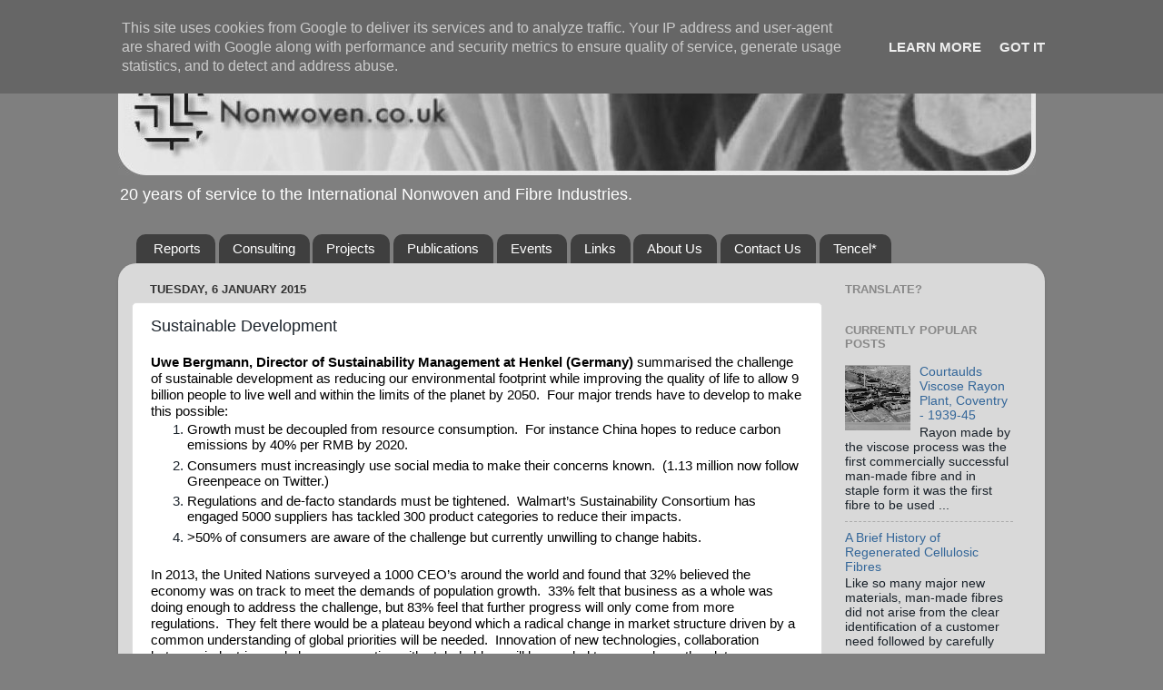

--- FILE ---
content_type: text/html; charset=UTF-8
request_url: https://www.nonwoven.co.uk/2015/01/sustainable-development.html
body_size: 18983
content:
<!DOCTYPE html>
<html class='v2' dir='ltr' lang='en-GB'>
<head>
<link href='https://www.blogger.com/static/v1/widgets/335934321-css_bundle_v2.css' rel='stylesheet' type='text/css'/>
<meta content='width=1100' name='viewport'/>
<meta content='text/html; charset=UTF-8' http-equiv='Content-Type'/>
<meta content='blogger' name='generator'/>
<link href='https://www.nonwoven.co.uk/favicon.ico' rel='icon' type='image/x-icon'/>
<link href='http://www.nonwoven.co.uk/2015/01/sustainable-development.html' rel='canonical'/>
<link rel="alternate" type="application/atom+xml" title="Nonwoven.co.uk - Atom" href="https://www.nonwoven.co.uk/feeds/posts/default" />
<link rel="alternate" type="application/rss+xml" title="Nonwoven.co.uk - RSS" href="https://www.nonwoven.co.uk/feeds/posts/default?alt=rss" />
<link rel="service.post" type="application/atom+xml" title="Nonwoven.co.uk - Atom" href="https://www.blogger.com/feeds/4288871407419876980/posts/default" />

<link rel="alternate" type="application/atom+xml" title="Nonwoven.co.uk - Atom" href="https://www.nonwoven.co.uk/feeds/2970663270982301535/comments/default" />
<!--Can't find substitution for tag [blog.ieCssRetrofitLinks]-->
<meta content='http://www.nonwoven.co.uk/2015/01/sustainable-development.html' property='og:url'/>
<meta content='Sustainable Development' property='og:title'/>
<meta content='Info on nonwovens, conferences, Fibre, Fiber, Viscose, Rayon, Tencel, lyocell, Cellulose, polymer, biopolymer, expert witness, due diligence' property='og:description'/>
<title>Nonwoven.co.uk: Sustainable Development</title>
<style id='page-skin-1' type='text/css'><!--
/*-----------------------------------------------
Blogger Template Style
Name:     Picture Window
Designer: Blogger
URL:      www.blogger.com
----------------------------------------------- */
/* Content
----------------------------------------------- */
body {
font: normal normal 15px Verdana, Geneva, sans-serif;
color: #1a222a;
background: #7f7f7f none no-repeat scroll center center;
}
html body .region-inner {
min-width: 0;
max-width: 100%;
width: auto;
}
.content-outer {
font-size: 90%;
}
a:link {
text-decoration:none;
color: #336699;
}
a:visited {
text-decoration:none;
color: #6699cc;
}
a:hover {
text-decoration:underline;
color: #32aaff;
}
.content-outer {
background: transparent none repeat scroll top left;
-moz-border-radius: 0;
-webkit-border-radius: 0;
-goog-ms-border-radius: 0;
border-radius: 0;
-moz-box-shadow: 0 0 0 rgba(0, 0, 0, .15);
-webkit-box-shadow: 0 0 0 rgba(0, 0, 0, .15);
-goog-ms-box-shadow: 0 0 0 rgba(0, 0, 0, .15);
box-shadow: 0 0 0 rgba(0, 0, 0, .15);
margin: 20px auto;
}
.content-inner {
padding: 0;
}
/* Header
----------------------------------------------- */
.header-outer {
background: transparent none repeat-x scroll top left;
_background-image: none;
color: #ffffff;
-moz-border-radius: 0;
-webkit-border-radius: 0;
-goog-ms-border-radius: 0;
border-radius: 0;
}
.Header img, .Header #header-inner {
-moz-border-radius: 0;
-webkit-border-radius: 0;
-goog-ms-border-radius: 0;
border-radius: 0;
}
.header-inner .Header .titlewrapper,
.header-inner .Header .descriptionwrapper {
padding-left: 0;
padding-right: 0;
}
.Header h1 {
font: normal normal 50px Arial, Tahoma, Helvetica, FreeSans, sans-serif;
text-shadow: 1px 1px 3px rgba(0, 0, 0, 0.3);
}
.Header h1 a {
color: #ffffff;
}
.Header .description {
font-size: 130%;
}
/* Tabs
----------------------------------------------- */
.tabs-inner {
margin: .5em 20px 0;
padding: 0;
}
.tabs-inner .section {
margin: 0;
}
.tabs-inner .widget ul {
padding: 0;
background: transparent none repeat scroll bottom;
-moz-border-radius: 0;
-webkit-border-radius: 0;
-goog-ms-border-radius: 0;
border-radius: 0;
}
.tabs-inner .widget li {
border: none;
}
.tabs-inner .widget li a {
display: inline-block;
padding: .5em 1em;
margin-right: .25em;
color: #ffffff;
font: normal normal 15px Verdana, Geneva, sans-serif;
-moz-border-radius: 10px 10px 0 0;
-webkit-border-top-left-radius: 10px;
-webkit-border-top-right-radius: 10px;
-goog-ms-border-radius: 10px 10px 0 0;
border-radius: 10px 10px 0 0;
background: transparent url(https://resources.blogblog.com/blogblog/data/1kt/transparent/black50.png) repeat scroll top left;
border-right: 1px solid transparent;
}
.tabs-inner .widget li:first-child a {
padding-left: 1.25em;
-moz-border-radius-topleft: 10px;
-moz-border-radius-bottomleft: 0;
-webkit-border-top-left-radius: 10px;
-webkit-border-bottom-left-radius: 0;
-goog-ms-border-top-left-radius: 10px;
-goog-ms-border-bottom-left-radius: 0;
border-top-left-radius: 10px;
border-bottom-left-radius: 0;
}
.tabs-inner .widget li.selected a,
.tabs-inner .widget li a:hover {
position: relative;
z-index: 1;
background: transparent url(https://resources.blogblog.com/blogblog/data/1kt/transparent/white80.png) repeat scroll bottom;
color: #336699;
-moz-box-shadow: 0 0 3px rgba(0, 0, 0, .15);
-webkit-box-shadow: 0 0 3px rgba(0, 0, 0, .15);
-goog-ms-box-shadow: 0 0 3px rgba(0, 0, 0, .15);
box-shadow: 0 0 3px rgba(0, 0, 0, .15);
}
/* Headings
----------------------------------------------- */
h2 {
font: bold normal 13px Arial, Tahoma, Helvetica, FreeSans, sans-serif;
text-transform: uppercase;
color: #888888;
margin: .5em 0;
}
/* Main
----------------------------------------------- */
.main-outer {
background: transparent url(https://resources.blogblog.com/blogblog/data/1kt/transparent/white80.png) repeat scroll top left;
-moz-border-radius: 20px 20px 0 0;
-webkit-border-top-left-radius: 20px;
-webkit-border-top-right-radius: 20px;
-webkit-border-bottom-left-radius: 0;
-webkit-border-bottom-right-radius: 0;
-goog-ms-border-radius: 20px 20px 0 0;
border-radius: 20px 20px 0 0;
-moz-box-shadow: 0 1px 3px rgba(0, 0, 0, .15);
-webkit-box-shadow: 0 1px 3px rgba(0, 0, 0, .15);
-goog-ms-box-shadow: 0 1px 3px rgba(0, 0, 0, .15);
box-shadow: 0 1px 3px rgba(0, 0, 0, .15);
}
.main-inner {
padding: 15px 20px 20px;
}
.main-inner .column-center-inner {
padding: 0 0;
}
.main-inner .column-left-inner {
padding-left: 0;
}
.main-inner .column-right-inner {
padding-right: 0;
}
/* Posts
----------------------------------------------- */
h3.post-title {
margin: 0;
font: normal normal 18px Arial, Tahoma, Helvetica, FreeSans, sans-serif;
}
.comments h4 {
margin: 1em 0 0;
font: normal normal 18px Arial, Tahoma, Helvetica, FreeSans, sans-serif;
}
.date-header span {
color: #333333;
}
.post-outer {
background-color: #ffffff;
border: solid 1px #dddddd;
-moz-border-radius: 5px;
-webkit-border-radius: 5px;
border-radius: 5px;
-goog-ms-border-radius: 5px;
padding: 15px 20px;
margin: 0 -20px 20px;
}
.post-body {
line-height: 1.4;
font-size: 110%;
position: relative;
}
.post-header {
margin: 0 0 1.5em;
color: #999999;
line-height: 1.6;
}
.post-footer {
margin: .5em 0 0;
color: #999999;
line-height: 1.6;
}
#blog-pager {
font-size: 140%
}
#comments .comment-author {
padding-top: 1.5em;
border-top: dashed 1px #ccc;
border-top: dashed 1px rgba(128, 128, 128, .5);
background-position: 0 1.5em;
}
#comments .comment-author:first-child {
padding-top: 0;
border-top: none;
}
.avatar-image-container {
margin: .2em 0 0;
}
/* Comments
----------------------------------------------- */
.comments .comments-content .icon.blog-author {
background-repeat: no-repeat;
background-image: url([data-uri]);
}
.comments .comments-content .loadmore a {
border-top: 1px solid #32aaff;
border-bottom: 1px solid #32aaff;
}
.comments .continue {
border-top: 2px solid #32aaff;
}
/* Widgets
----------------------------------------------- */
.widget ul, .widget #ArchiveList ul.flat {
padding: 0;
list-style: none;
}
.widget ul li, .widget #ArchiveList ul.flat li {
border-top: dashed 1px #ccc;
border-top: dashed 1px rgba(128, 128, 128, .5);
}
.widget ul li:first-child, .widget #ArchiveList ul.flat li:first-child {
border-top: none;
}
.widget .post-body ul {
list-style: disc;
}
.widget .post-body ul li {
border: none;
}
/* Footer
----------------------------------------------- */
.footer-outer {
color:#cccccc;
background: transparent url(https://resources.blogblog.com/blogblog/data/1kt/transparent/black50.png) repeat scroll top left;
-moz-border-radius: 0 0 20px 20px;
-webkit-border-top-left-radius: 0;
-webkit-border-top-right-radius: 0;
-webkit-border-bottom-left-radius: 20px;
-webkit-border-bottom-right-radius: 20px;
-goog-ms-border-radius: 0 0 20px 20px;
border-radius: 0 0 20px 20px;
-moz-box-shadow: 0 1px 3px rgba(0, 0, 0, .15);
-webkit-box-shadow: 0 1px 3px rgba(0, 0, 0, .15);
-goog-ms-box-shadow: 0 1px 3px rgba(0, 0, 0, .15);
box-shadow: 0 1px 3px rgba(0, 0, 0, .15);
}
.footer-inner {
padding: 10px 20px 20px;
}
.footer-outer a {
color: #99ccee;
}
.footer-outer a:visited {
color: #77aaee;
}
.footer-outer a:hover {
color: #33aaff;
}
.footer-outer .widget h2 {
color: #aaaaaa;
}
/* Mobile
----------------------------------------------- */
html body.mobile {
height: auto;
}
html body.mobile {
min-height: 480px;
background-size: 100% auto;
}
.mobile .body-fauxcolumn-outer {
background: transparent none repeat scroll top left;
}
html .mobile .mobile-date-outer, html .mobile .blog-pager {
border-bottom: none;
background: transparent url(https://resources.blogblog.com/blogblog/data/1kt/transparent/white80.png) repeat scroll top left;
margin-bottom: 10px;
}
.mobile .date-outer {
background: transparent url(https://resources.blogblog.com/blogblog/data/1kt/transparent/white80.png) repeat scroll top left;
}
.mobile .header-outer, .mobile .main-outer,
.mobile .post-outer, .mobile .footer-outer {
-moz-border-radius: 0;
-webkit-border-radius: 0;
-goog-ms-border-radius: 0;
border-radius: 0;
}
.mobile .content-outer,
.mobile .main-outer,
.mobile .post-outer {
background: inherit;
border: none;
}
.mobile .content-outer {
font-size: 100%;
}
.mobile-link-button {
background-color: #336699;
}
.mobile-link-button a:link, .mobile-link-button a:visited {
color: #ffffff;
}
.mobile-index-contents {
color: #1a222a;
}
.mobile .tabs-inner .PageList .widget-content {
background: transparent url(https://resources.blogblog.com/blogblog/data/1kt/transparent/white80.png) repeat scroll bottom;
color: #336699;
}
.mobile .tabs-inner .PageList .widget-content .pagelist-arrow {
border-left: 1px solid transparent;
}

--></style>
<style id='template-skin-1' type='text/css'><!--
body {
min-width: 1020px;
}
.content-outer, .content-fauxcolumn-outer, .region-inner {
min-width: 1020px;
max-width: 1020px;
_width: 1020px;
}
.main-inner .columns {
padding-left: 0;
padding-right: 230px;
}
.main-inner .fauxcolumn-center-outer {
left: 0;
right: 230px;
/* IE6 does not respect left and right together */
_width: expression(this.parentNode.offsetWidth -
parseInt("0") -
parseInt("230px") + 'px');
}
.main-inner .fauxcolumn-left-outer {
width: 0;
}
.main-inner .fauxcolumn-right-outer {
width: 230px;
}
.main-inner .column-left-outer {
width: 0;
right: 100%;
margin-left: -0;
}
.main-inner .column-right-outer {
width: 230px;
margin-right: -230px;
}
#layout {
min-width: 0;
}
#layout .content-outer {
min-width: 0;
width: 800px;
}
#layout .region-inner {
min-width: 0;
width: auto;
}
body#layout div.add_widget {
padding: 8px;
}
body#layout div.add_widget a {
margin-left: 32px;
}
--></style>
<link href='https://www.blogger.com/dyn-css/authorization.css?targetBlogID=4288871407419876980&amp;zx=d5efb6ba-6bb8-46c9-9686-8b09108414bd' media='none' onload='if(media!=&#39;all&#39;)media=&#39;all&#39;' rel='stylesheet'/><noscript><link href='https://www.blogger.com/dyn-css/authorization.css?targetBlogID=4288871407419876980&amp;zx=d5efb6ba-6bb8-46c9-9686-8b09108414bd' rel='stylesheet'/></noscript>
<meta name='google-adsense-platform-account' content='ca-host-pub-1556223355139109'/>
<meta name='google-adsense-platform-domain' content='blogspot.com'/>

<!-- data-ad-client=ca-pub-5384765491537988 -->

<script type="text/javascript" language="javascript">
  // Supply ads personalization default for EEA readers
  // See https://www.blogger.com/go/adspersonalization
  adsbygoogle = window.adsbygoogle || [];
  if (typeof adsbygoogle.requestNonPersonalizedAds === 'undefined') {
    adsbygoogle.requestNonPersonalizedAds = 1;
  }
</script>


</head>
<body class='loading variant-open'>
<div class='navbar section' id='navbar' name='Navbar'><div class='widget Navbar' data-version='1' id='Navbar1'><script type="text/javascript">
    function setAttributeOnload(object, attribute, val) {
      if(window.addEventListener) {
        window.addEventListener('load',
          function(){ object[attribute] = val; }, false);
      } else {
        window.attachEvent('onload', function(){ object[attribute] = val; });
      }
    }
  </script>
<div id="navbar-iframe-container"></div>
<script type="text/javascript" src="https://apis.google.com/js/platform.js"></script>
<script type="text/javascript">
      gapi.load("gapi.iframes:gapi.iframes.style.bubble", function() {
        if (gapi.iframes && gapi.iframes.getContext) {
          gapi.iframes.getContext().openChild({
              url: 'https://www.blogger.com/navbar/4288871407419876980?po\x3d2970663270982301535\x26origin\x3dhttps://www.nonwoven.co.uk',
              where: document.getElementById("navbar-iframe-container"),
              id: "navbar-iframe"
          });
        }
      });
    </script><script type="text/javascript">
(function() {
var script = document.createElement('script');
script.type = 'text/javascript';
script.src = '//pagead2.googlesyndication.com/pagead/js/google_top_exp.js';
var head = document.getElementsByTagName('head')[0];
if (head) {
head.appendChild(script);
}})();
</script>
</div></div>
<div class='body-fauxcolumns'>
<div class='fauxcolumn-outer body-fauxcolumn-outer'>
<div class='cap-top'>
<div class='cap-left'></div>
<div class='cap-right'></div>
</div>
<div class='fauxborder-left'>
<div class='fauxborder-right'></div>
<div class='fauxcolumn-inner'>
</div>
</div>
<div class='cap-bottom'>
<div class='cap-left'></div>
<div class='cap-right'></div>
</div>
</div>
</div>
<div class='content'>
<div class='content-fauxcolumns'>
<div class='fauxcolumn-outer content-fauxcolumn-outer'>
<div class='cap-top'>
<div class='cap-left'></div>
<div class='cap-right'></div>
</div>
<div class='fauxborder-left'>
<div class='fauxborder-right'></div>
<div class='fauxcolumn-inner'>
</div>
</div>
<div class='cap-bottom'>
<div class='cap-left'></div>
<div class='cap-right'></div>
</div>
</div>
</div>
<div class='content-outer'>
<div class='content-cap-top cap-top'>
<div class='cap-left'></div>
<div class='cap-right'></div>
</div>
<div class='fauxborder-left content-fauxborder-left'>
<div class='fauxborder-right content-fauxborder-right'></div>
<div class='content-inner'>
<header>
<div class='header-outer'>
<div class='header-cap-top cap-top'>
<div class='cap-left'></div>
<div class='cap-right'></div>
</div>
<div class='fauxborder-left header-fauxborder-left'>
<div class='fauxborder-right header-fauxborder-right'></div>
<div class='region-inner header-inner'>
<div class='header section' id='header' name='Header'><div class='widget Header' data-version='1' id='Header1'>
<div id='header-inner'>
<a href='https://www.nonwoven.co.uk/' style='display: block'>
<img alt='Nonwoven.co.uk' height='143px; ' id='Header1_headerimg' src='https://blogger.googleusercontent.com/img/b/R29vZ2xl/AVvXsEhGMFz5iDhzZiXmUy-po968icmKQ8S6S3d7s4uR6cJV4UbnxUfpQIs4p8Ew7IR5ETBBbdcmczm5ruFjfg9e6vhoJ9B-erEydj2ZTQ5xxjsXAM18LFu7Vr4B0EG0s03eHVTW7dOLeKWxCvXd/s1600/1-1-nonwoven_title.jpg' style='display: block' width='1010px; '/>
</a>
<div class='descriptionwrapper'>
<p class='description'><span>20 years of service to the International Nonwoven and Fibre Industries.</span></p>
</div>
</div>
</div></div>
</div>
</div>
<div class='header-cap-bottom cap-bottom'>
<div class='cap-left'></div>
<div class='cap-right'></div>
</div>
</div>
</header>
<div class='tabs-outer'>
<div class='tabs-cap-top cap-top'>
<div class='cap-left'></div>
<div class='cap-right'></div>
</div>
<div class='fauxborder-left tabs-fauxborder-left'>
<div class='fauxborder-right tabs-fauxborder-right'></div>
<div class='region-inner tabs-inner'>
<div class='tabs section' id='crosscol' name='Cross-column'><div class='widget PageList' data-version='1' id='PageList1'>
<h2>Pages</h2>
<div class='widget-content'>
<ul>
<li>
<a href='https://www.nonwoven.co.uk/'>Reports</a>
</li>
<li>
<a href='https://www.nonwoven.co.uk/p/nonwovencouk.html'>Consulting</a>
</li>
<li>
<a href='https://www.nonwoven.co.uk/p/successes.html'>Projects</a>
</li>
<li>
<a href='https://www.nonwoven.co.uk/p/publications.html'>Publications</a>
</li>
<li>
<a href='https://www.nonwoven.co.uk/p/events.html'>Events</a>
</li>
<li>
<a href='https://www.nonwoven.co.uk/p/links.html'>Links</a>
</li>
<li>
<a href='https://www.nonwoven.co.uk/p/about-us.html'>About Us</a>
</li>
<li>
<a href='https://www.nonwoven.co.uk/p/contact-us.html'>Contact Us</a>
</li>
<li>
<a href='https://www.nonwoven.co.uk/p/tencel-development-history.html'>Tencel*</a>
</li>
</ul>
<div class='clear'></div>
</div>
</div></div>
<div class='tabs no-items section' id='crosscol-overflow' name='Cross-Column 2'></div>
</div>
</div>
<div class='tabs-cap-bottom cap-bottom'>
<div class='cap-left'></div>
<div class='cap-right'></div>
</div>
</div>
<div class='main-outer'>
<div class='main-cap-top cap-top'>
<div class='cap-left'></div>
<div class='cap-right'></div>
</div>
<div class='fauxborder-left main-fauxborder-left'>
<div class='fauxborder-right main-fauxborder-right'></div>
<div class='region-inner main-inner'>
<div class='columns fauxcolumns'>
<div class='fauxcolumn-outer fauxcolumn-center-outer'>
<div class='cap-top'>
<div class='cap-left'></div>
<div class='cap-right'></div>
</div>
<div class='fauxborder-left'>
<div class='fauxborder-right'></div>
<div class='fauxcolumn-inner'>
</div>
</div>
<div class='cap-bottom'>
<div class='cap-left'></div>
<div class='cap-right'></div>
</div>
</div>
<div class='fauxcolumn-outer fauxcolumn-left-outer'>
<div class='cap-top'>
<div class='cap-left'></div>
<div class='cap-right'></div>
</div>
<div class='fauxborder-left'>
<div class='fauxborder-right'></div>
<div class='fauxcolumn-inner'>
</div>
</div>
<div class='cap-bottom'>
<div class='cap-left'></div>
<div class='cap-right'></div>
</div>
</div>
<div class='fauxcolumn-outer fauxcolumn-right-outer'>
<div class='cap-top'>
<div class='cap-left'></div>
<div class='cap-right'></div>
</div>
<div class='fauxborder-left'>
<div class='fauxborder-right'></div>
<div class='fauxcolumn-inner'>
</div>
</div>
<div class='cap-bottom'>
<div class='cap-left'></div>
<div class='cap-right'></div>
</div>
</div>
<!-- corrects IE6 width calculation -->
<div class='columns-inner'>
<div class='column-center-outer'>
<div class='column-center-inner'>
<div class='main section' id='main' name='Main'><div class='widget Blog' data-version='1' id='Blog1'>
<div class='blog-posts hfeed'>

          <div class="date-outer">
        
<h2 class='date-header'><span>Tuesday, 6 January 2015</span></h2>

          <div class="date-posts">
        
<div class='post-outer'>
<div class='post hentry uncustomized-post-template' itemprop='blogPost' itemscope='itemscope' itemtype='http://schema.org/BlogPosting'>
<meta content='4288871407419876980' itemprop='blogId'/>
<meta content='2970663270982301535' itemprop='postId'/>
<a name='2970663270982301535'></a>
<h3 class='post-title entry-title' itemprop='name'>
Sustainable Development
</h3>
<div class='post-header'>
<div class='post-header-line-1'></div>
</div>
<div class='post-body entry-content' id='post-body-2970663270982301535' itemprop='description articleBody'>
<div style="line-height: 1.15; margin-bottom: 0pt; margin-top: 10pt;">
<span style="color: black; font-family: Arial; font-size: 15px; vertical-align: baseline; white-space: pre-wrap;"><b>Uwe Bergmann, Director of Sustainability Management at Henkel (Germany)</b></span><span style="color: black; font-family: Arial; font-size: 15px; vertical-align: baseline; white-space: pre-wrap;"><b> </b>summarised the challenge of sustainable development as reducing our environmental footprint while improving the quality of life to allow 9 billion people to live well and within the limits of the planet by 2050. &nbsp;Four major trends have to develop to make this possible:</span></div>
<ol style="margin-bottom: 0pt; margin-top: 0pt;">
<li dir="ltr" style="font-family: Arial; font-size: 15px; list-style-type: decimal; vertical-align: baseline;"><div dir="ltr" style="line-height: 1.15; margin-bottom: 0pt; margin-top: 0pt;">
<span style="color: black; font-family: Arial; vertical-align: baseline; white-space: pre-wrap;">Growth must be decoupled from resource consumption. &nbsp;For instance China hopes to reduce carbon emissions by 40% per RMB by 2020.</span></div>
</li>
<li dir="ltr" style="font-family: Arial; font-size: 15px; list-style-type: decimal; vertical-align: baseline;"><div dir="ltr" style="line-height: 1.15; margin-bottom: 0pt; margin-top: 0pt;">
<span style="color: black; font-family: Arial; vertical-align: baseline; white-space: pre-wrap;">Consumers must increasingly use social media to make their concerns known. &nbsp;(1.13 million now follow Greenpeace on Twitter.)</span></div>
</li>
<li dir="ltr" style="font-family: Arial; font-size: 15px; list-style-type: decimal; vertical-align: baseline;"><div dir="ltr" style="line-height: 1.15; margin-bottom: 0pt; margin-top: 0pt;">
<span style="color: black; font-family: Arial; vertical-align: baseline; white-space: pre-wrap;">Regulations and de-facto standards must be tightened. &nbsp;Walmart&#8217;s Sustainability Consortium has engaged 5000 suppliers has tackled 300 product categories to reduce their impacts.</span></div>
</li>
<li dir="ltr" style="font-family: Arial; font-size: 15px; list-style-type: decimal; vertical-align: baseline;"><div dir="ltr" style="line-height: 1.15; margin-bottom: 0pt; margin-top: 0pt;">
<span style="color: black; font-family: Arial; vertical-align: baseline; white-space: pre-wrap;">&gt;50% of consumers are aware of the challenge but currently unwilling to change habits.</span></div>
</li>
</ol>
<br />
<div dir="ltr" style="line-height: 1.15; margin-bottom: 0pt; margin-top: 0pt;">
<span style="color: black; font-family: Arial; font-size: 15px; vertical-align: baseline; white-space: pre-wrap;">In 2013, the United Nations surveyed a 1000 CEO&#8217;s around the world and found that 32% believed the economy was on track to meet the demands of population growth. &nbsp;33% felt that business as a whole was doing enough to address the challenge, but 83% feel that further progress will only come from more regulations. &nbsp;They felt there would be a plateau beyond which a radical change in market structure driven by a common understanding of global priorities will be needed. &nbsp;Innovation of new technologies, collaboration between industries and close cooperation with stakeholders will be needed to move above the plateau. &nbsp;</span></div>
<br />
<div dir="ltr" style="line-height: 1.15; margin-bottom: 0pt; margin-top: 0pt;">
<span style="color: black; font-family: Arial; font-size: 15px; vertical-align: baseline; white-space: pre-wrap;">In short, we have to achieve more with less. &nbsp;By 2030 we need to triple the value we create from the current footprint of our operations, products and services. &nbsp;This could be achieved by &nbsp;combining long- and short-term targets where annual improvements of 5-6% would add up to achieving the long-term goals.</span></div>
<br />
<div dir="ltr" style="line-height: 1.15; margin-bottom: 0pt; margin-top: 0pt;">
<span style="color: black; font-family: Arial; font-size: 15px; vertical-align: baseline; white-space: pre-wrap;">Henkel were targeting, over the next 5 years:</span></div>
<ul style="margin-bottom: 0pt; margin-top: 0pt;">
<li dir="ltr" style="font-family: Arial; font-size: 15px; list-style-type: disc; vertical-align: baseline;"><div dir="ltr" style="line-height: 1.15; margin-bottom: 0pt; margin-top: 0pt;">
<span style="color: black; font-family: Arial; vertical-align: baseline; white-space: pre-wrap;">More value for customers: 10% more sales are needed from each production unit.</span></div>
</li>
<li dir="ltr" style="font-family: Arial; font-size: 15px; list-style-type: disc; vertical-align: baseline;"><div dir="ltr" style="line-height: 1.15; margin-bottom: 0pt; margin-top: 0pt;">
<span style="color: black; font-family: Arial; vertical-align: baseline; white-space: pre-wrap;">Safer workplaces: 20% reduction in accidents per million hours worked.</span></div>
</li>
<li dir="ltr" style="font-family: Arial; font-size: 15px; list-style-type: disc; vertical-align: baseline;"><div dir="ltr" style="line-height: 1.15; margin-bottom: 0pt; margin-top: 0pt;">
<span style="color: black; font-family: Arial; vertical-align: baseline; white-space: pre-wrap;">Reducing water usage by 15%.</span></div>
</li>
<li dir="ltr" style="font-family: Arial; font-size: 15px; list-style-type: disc; vertical-align: baseline;"><div dir="ltr" style="line-height: 1.15; margin-bottom: 0pt; margin-top: 0pt;">
<span style="color: black; font-family: Arial; vertical-align: baseline; white-space: pre-wrap;">Reducing waste by 15%.</span></div>
</li>
<li dir="ltr" style="font-family: Arial; font-size: 15px; list-style-type: disc; vertical-align: baseline;"><div dir="ltr" style="line-height: 1.15; margin-bottom: 0pt; margin-top: 0pt;">
<span style="color: black; font-family: Arial; vertical-align: baseline; white-space: pre-wrap;">Reducing energy consumption by 15%.</span></div>
</li>
</ul>
<br />
<div dir="ltr" style="line-height: 1.15; margin-bottom: 0pt; margin-top: 0pt;">
<span style="color: black; font-family: Arial; font-size: 15px; vertical-align: baseline; white-space: pre-wrap;">Examples of Henkel innovation included the development of &nbsp;low-temperature hot-melt adhesive based on 50% renewable materials to reduce the energy required in diaper production.</span><br />
<div>
<span style="color: black; font-family: Arial; font-size: 15px; vertical-align: baseline; white-space: pre-wrap;"><br /></span></div>
</div>
<div style='clear: both;'></div>
</div>
<div class='post-footer'>
<div class='post-footer-line post-footer-line-1'>
<span class='post-author vcard'>
</span>
<span class='post-timestamp'>
</span>
<span class='post-comment-link'>
</span>
<span class='post-icons'>
<span class='item-action'>
<a href='https://www.blogger.com/email-post/4288871407419876980/2970663270982301535' title='Email Post'>
<img alt='' class='icon-action' height='13' src='https://resources.blogblog.com/img/icon18_email.gif' width='18'/>
</a>
</span>
<span class='item-control blog-admin pid-124809446'>
<a href='https://www.blogger.com/post-edit.g?blogID=4288871407419876980&postID=2970663270982301535&from=pencil' title='Edit Post'>
<img alt='' class='icon-action' height='18' src='https://resources.blogblog.com/img/icon18_edit_allbkg.gif' width='18'/>
</a>
</span>
</span>
<div class='post-share-buttons goog-inline-block'>
<a class='goog-inline-block share-button sb-email' href='https://www.blogger.com/share-post.g?blogID=4288871407419876980&postID=2970663270982301535&target=email' target='_blank' title='Email This'><span class='share-button-link-text'>Email This</span></a><a class='goog-inline-block share-button sb-blog' href='https://www.blogger.com/share-post.g?blogID=4288871407419876980&postID=2970663270982301535&target=blog' onclick='window.open(this.href, "_blank", "height=270,width=475"); return false;' target='_blank' title='BlogThis!'><span class='share-button-link-text'>BlogThis!</span></a><a class='goog-inline-block share-button sb-twitter' href='https://www.blogger.com/share-post.g?blogID=4288871407419876980&postID=2970663270982301535&target=twitter' target='_blank' title='Share to X'><span class='share-button-link-text'>Share to X</span></a><a class='goog-inline-block share-button sb-facebook' href='https://www.blogger.com/share-post.g?blogID=4288871407419876980&postID=2970663270982301535&target=facebook' onclick='window.open(this.href, "_blank", "height=430,width=640"); return false;' target='_blank' title='Share to Facebook'><span class='share-button-link-text'>Share to Facebook</span></a><a class='goog-inline-block share-button sb-pinterest' href='https://www.blogger.com/share-post.g?blogID=4288871407419876980&postID=2970663270982301535&target=pinterest' target='_blank' title='Share to Pinterest'><span class='share-button-link-text'>Share to Pinterest</span></a>
</div>
</div>
<div class='post-footer-line post-footer-line-2'>
<span class='post-labels'>
Source:
<a href='https://www.nonwoven.co.uk/search/label/Edana%20Outlook%202014' rel='tag'>Edana Outlook 2014</a>
</span>
</div>
<div class='post-footer-line post-footer-line-3'>
<span class='post-location'>
</span>
</div>
</div>
</div>
<div class='comments' id='comments'>
<a name='comments'></a>
<h4>No comments:</h4>
<div id='Blog1_comments-block-wrapper'>
<dl class='avatar-comment-indent' id='comments-block'>
</dl>
</div>
<p class='comment-footer'>
<a href='https://www.blogger.com/comment/fullpage/post/4288871407419876980/2970663270982301535' onclick='javascript:window.open(this.href, "bloggerPopup", "toolbar=0,location=0,statusbar=1,menubar=0,scrollbars=yes,width=640,height=500"); return false;'>Post a Comment</a>
</p>
</div>
</div>
<div class='inline-ad'>
<script type="text/javascript">
    google_ad_client = "ca-pub-5384765491537988";
    google_ad_host = "ca-host-pub-1556223355139109";
    google_ad_host_channel = "L0007";
    google_ad_slot = "5502047756";
    google_ad_width = 300;
    google_ad_height = 250;
</script>
<!-- nonwovencouk_main_Blog1_300x250_as -->
<script type="text/javascript"
src="//pagead2.googlesyndication.com/pagead/show_ads.js">
</script>
</div>

        </div></div>
      
</div>
<div class='blog-pager' id='blog-pager'>
<span id='blog-pager-newer-link'>
<a class='blog-pager-newer-link' href='https://www.nonwoven.co.uk/2015/01/recycling-used-hygienic-disposables.html' id='Blog1_blog-pager-newer-link' title='Newer Post'>Newer Post</a>
</span>
<span id='blog-pager-older-link'>
<a class='blog-pager-older-link' href='https://www.nonwoven.co.uk/2015/01/spunmelt-nonwovens-life-cycle-analysis.html' id='Blog1_blog-pager-older-link' title='Older Post'>Older Post</a>
</span>
<a class='home-link' href='https://www.nonwoven.co.uk/'>Home</a>
</div>
<div class='clear'></div>
<div class='post-feeds'>
<div class='feed-links'>
Subscribe to:
<a class='feed-link' href='https://www.nonwoven.co.uk/feeds/2970663270982301535/comments/default' target='_blank' type='application/atom+xml'>Post Comments (Atom)</a>
</div>
</div>
</div></div>
</div>
</div>
<div class='column-left-outer'>
<div class='column-left-inner'>
<aside>
</aside>
</div>
</div>
<div class='column-right-outer'>
<div class='column-right-inner'>
<aside>
<div class='sidebar section' id='sidebar-right-1'><div class='widget Translate' data-version='1' id='Translate1'>
<h2 class='title'>Translate?</h2>
<div id='google_translate_element'></div>
<script>
    function googleTranslateElementInit() {
      new google.translate.TranslateElement({
        pageLanguage: 'en',
        autoDisplay: 'true',
        layout: google.translate.TranslateElement.InlineLayout.SIMPLE
      }, 'google_translate_element');
    }
  </script>
<script src='//translate.google.com/translate_a/element.js?cb=googleTranslateElementInit'></script>
<div class='clear'></div>
</div><div class='widget PopularPosts' data-version='1' id='PopularPosts1'>
<h2>Currently Popular Posts</h2>
<div class='widget-content popular-posts'>
<ul>
<li>
<div class='item-content'>
<div class='item-thumbnail'>
<a href='https://www.nonwoven.co.uk/2006/12/courtaulds-rayon-production-photos.html' target='_blank'>
<img alt='' border='0' src='https://blogger.googleusercontent.com/img/b/R29vZ2xl/AVvXsEjK1RIW5gyOK1Oi-43mZEwd-WNBQiKQfWKSFW3N6NUs8cAJQie6CFr-iN0VJl4yuWED7soWfTouwkNBy9lnPZAvfbAZ4Q-p-nR9abeuF9FJIAr6MG0qE7KoawjQKDHQpyoqKPj3bV6_hQQR/w72-h72-p-k-no-nu/report+blank_clip_image002.gif'/>
</a>
</div>
<div class='item-title'><a href='https://www.nonwoven.co.uk/2006/12/courtaulds-rayon-production-photos.html'>Courtaulds Viscose Rayon Plant, Coventry - 1939-45</a></div>
<div class='item-snippet'>Rayon made by the viscose process was the first commercially successful man-made fibre and in staple form it was the first fibre to be used ...</div>
</div>
<div style='clear: both;'></div>
</li>
<li>
<div class='item-content'>
<div class='item-title'><a href='https://www.nonwoven.co.uk/2012/09/a-brief-history-of-regenerated.html'>A Brief History of Regenerated Cellulosic Fibres</a></div>
<div class='item-snippet'>    Like so many major new materials, man-made fibres did not arise from the clear identification of a customer need followed by carefully p...</div>
</div>
<div style='clear: both;'></div>
</li>
<li>
<div class='item-content'>
<div class='item-thumbnail'>
<a href='https://www.nonwoven.co.uk/2002/04/index-02-geneva-16-19th-april-2002.html' target='_blank'>
<img alt='' border='0' src='https://lh3.googleusercontent.com/blogger_img_proxy/AEn0k_u8olKwwr5Zbj4psxjTn6_iPO5WNteeyJauXvCoSFXAMZBWWnedBqOIdBRXtlWx9c7RvaDXUd8FBkWRzDVoxHcKS4OkKa2hFgBwOvsT3t0B6uAhW4BudqbLqHXxPipOuGfQZ8c-2Q=w72-h72-p-k-no-nu'/>
</a>
</div>
<div class='item-title'><a href='https://www.nonwoven.co.uk/2002/04/index-02-geneva-16-19th-april-2002.html'>INDEX 02: Geneva - 16-19th April 2002</a></div>
<div class='item-snippet'>    Highlights   Cargill Dow is keener to develop nonwoven applications  for PLA now that the 140,000 tpa polymer plant is on stream.   Micr...</div>
</div>
<div style='clear: both;'></div>
</li>
<li>
<div class='item-content'>
<div class='item-title'><a href='https://www.nonwoven.co.uk/2017/02/kelheim-fibres-has-new-and-well.html'>Kelheim Fibres has new and well-established products at Index17</a></div>
<div class='item-snippet'>&#160;Viscose speciality fibre manufacturer Kelheim Fibres presents a mixture of new and well-established &#8211; and further enhanced &#8211; products at in...</div>
</div>
<div style='clear: both;'></div>
</li>
<li>
<div class='item-content'>
<div class='item-title'><a href='https://www.nonwoven.co.uk/2014/07/a-new-engineering-bio-composite.html'>A New Engineering Bio-Composite</a></div>
<div class='item-snippet'>More from AIMPLAS 2014 - Valencia...   Frank Steinbrecher of Mitsubishi Chemicals (Germany) &#160; introduced Durabio&#174;, a renewable durable polyc...</div>
</div>
<div style='clear: both;'></div>
</li>
<li>
<div class='item-content'>
<div class='item-thumbnail'>
<a href='https://www.nonwoven.co.uk/2017/02/start-up-of-new-production-facility-for.html' target='_blank'>
<img alt='' border='0' src='https://lh3.googleusercontent.com/blogger_img_proxy/AEn0k_uEmzCWy-y_UBrd9dQmJv75uRed9V2vxLRXa99HA0lS6XctNF9rAzKOFHEF10HT1zdfOIwxk-N96C02doG4QjlWSioJOs1pZ0hWNQq7qGu17URT76Y5zLi78vflyPsqmSzpALOWWSkvVme7Lob9V20hQIQp6jGfkYZyY9BEdNwUyTf41wXbCw=w72-h72-p-k-no-nu'/>
</a>
</div>
<div class='item-title'><a href='https://www.nonwoven.co.uk/2017/02/start-up-of-new-production-facility-for.html'>Start-up of new production facility for Bemliese&#8482; spun-laid rayon</a></div>
<div class='item-snippet'>  Asahi Kasei&#8217;s Fibers &amp; Textiles SBU completed the addition of new production facility for Bemliese&#8482; cupro continuous-filament nonwoven...</div>
</div>
<div style='clear: both;'></div>
</li>
<li>
<div class='item-content'>
<div class='item-thumbnail'>
<a href='https://www.nonwoven.co.uk/2009/06/tech-textil-conference-and-exhibition.html' target='_blank'>
<img alt='' border='0' src='https://blogger.googleusercontent.com/img/b/R29vZ2xl/AVvXsEiXhMU2FFYhdHUyLJTQNE90-WqyI8EURN5NVa75iKtzy2xdRUDLcuW7QzmZbz0EUO2HQ6W1LKsB5cB0MPPLxtwzJnWYZJHFmkFu35WVdiDULhY3CKLjkGdUtyXMEGlzG-bQtHcIxzc_TYtw/w72-h72-p-k-no-nu/DSC07004.JPG'/>
</a>
</div>
<div class='item-title'><a href='https://www.nonwoven.co.uk/2009/06/tech-textil-conference-and-exhibition.html'>Tech Textil Conference and Exhibition:   June 2009 Frankfurt</a></div>
<div class='item-snippet'>  Introduction         Three overlapping conferences and a large exhibition meant that only a selection of the available presentations could...</div>
</div>
<div style='clear: both;'></div>
</li>
<li>
<div class='item-content'>
<div class='item-title'><a href='https://www.nonwoven.co.uk/2015/04/lenzing-sells-kelheim-acrylic-tow-and.html'>Lenzing sells the Kelheim acrylic tow and carbon fibre businesses</a></div>
<div class='item-snippet'>  The Lenzing Group announces the sale of its fully owned German subsidiary Dolan GmbH, Kelheim and its 91.1% stake in European Carbon Fiber...</div>
</div>
<div style='clear: both;'></div>
</li>
<li>
<div class='item-content'>
<div class='item-thumbnail'>
<a href='https://www.nonwoven.co.uk/1999/11/insight-99-san-diego-november-1999.html' target='_blank'>
<img alt='' border='0' src='https://lh3.googleusercontent.com/blogger_img_proxy/AEn0k_tbLiSAy4IlFdiGK0UJFVnT1gu6UHMnFsMtexinZwkCn69IfP1vsv_CkQOcO4AVxQX7ip_r2dBh7QNgwjRwBXyBrmfK32n4x43jzRUXC35DLdl0=w72-h72-p-k-no-nu'/>
</a>
</div>
<div class='item-title'><a href='https://www.nonwoven.co.uk/1999/11/insight-99-san-diego-november-1999.html'>Insight 99 San Diego November 1999</a></div>
<div class='item-snippet'> &#160;     Michael Domin, Kimberly-Clark:  Emerging Infectious Diseases Threaten 21st Century Global  Village Infectious diseases are evolving t...</div>
</div>
<div style='clear: both;'></div>
</li>
<li>
<div class='item-content'>
<div class='item-thumbnail'>
<a href='https://www.nonwoven.co.uk/2000/10/intc-2000-dallas-26th-28th-september.html' target='_blank'>
<img alt='' border='0' src='https://lh3.googleusercontent.com/blogger_img_proxy/AEn0k_sQDv_MMAx3rs249H6-1FA_3gj1Gtg9rFhNYH_AR-5sfPUt2Boyb0CovCZDXiVOgvi0rBC9rTFicQlpx5Q2x0bHrZhTfCcTWXaB9OKzqw8=w72-h72-p-k-no-nu'/>
</a>
</div>
<div class='item-title'><a href='https://www.nonwoven.co.uk/2000/10/intc-2000-dallas-26th-28th-september.html'>INTC 2000: Dallas 26th -28th September 2000</a></div>
<div class='item-snippet'>      P&amp;G needs a more  innovative nonwovens industry   P&amp;G&#39;s purchases of nonwovens have increased by 50% since 1996 and should...</div>
</div>
<div style='clear: both;'></div>
</li>
</ul>
<div class='clear'></div>
</div>
</div><div class='widget HTML' data-version='1' id='HTML2'>
<h2 class='title'>Comments</h2>
<div class='widget-content'>
<script style="text/javascript" src="//helplogger.googlecode.com/svn/trunk/recent comments widget.js"></script><script style=text/javascript >var a_rc=5;var m_rc=true;var n_rc=true;var o_rc=100;</script><script src="//nonwovencouk.blogspot.com/feeds/comments/default?alt=json-in-script&amp;callback=showrecentcomments"></script><span id=rcw-cr><a href=http://nonwovencouk.blogspot.com/2012/03/recent-comments-widget-for-blogger.html>  </a></span><style type=text/css> .rcw-comments a {text-transform: capitalize;} .rcw-comments {border-bottom: 1px dotted; padding-top: 7px!important; padding-bottom: 7px!important;} #rcw-cr {font-family: Arial,Tahoma;font-size:9px;padding-top:7px;display:block;} </style>
</div>
<div class='clear'></div>
</div><div class='widget AdSense' data-version='1' id='AdSense1'>
<div class='widget-content'>
<script type="text/javascript"><!--
google_ad_client = "ca-pub-5384765491537988";
google_ad_host = "ca-host-pub-1556223355139109";
google_ad_host_channel = "L0001";
/* nonwovencouk_sidebar-right-1_AdSense1_200x200_as */
google_ad_slot = "6941754955";
google_ad_width = 200;
google_ad_height = 200;
//-->
</script>
<script type="text/javascript"
src="//pagead2.googlesyndication.com/pagead/show_ads.js">
</script>
<div class='clear'></div>
</div>
</div><div class='widget Feed' data-version='1' id='Feed1'>
<h2>Breaking News</h2>
<div class='widget-content' id='Feed1_feedItemListDisplay'>
<span style='filter: alpha(25); opacity: 0.25;'>
<a href='http://feeds.feedburner.com/NonwovensIndustryBreakingNews'>Loading...</a>
</span>
</div>
<div class='clear'></div>
</div><div class='widget Label' data-version='1' id='Label1'>
<h2>More Reports</h2>
<div class='widget-content cloud-label-widget-content'>
<span class='label-size label-size-2'>
<a dir='ltr' href='https://www.nonwoven.co.uk/search/label/Anex%202006%20-%20Tokyo'>Anex 2006 - Tokyo</a>
</span>
<span class='label-size label-size-1'>
<a dir='ltr' href='https://www.nonwoven.co.uk/search/label/ANEX%20Osaka%2FCINTE%20Beijing%20May%202000'>ANEX Osaka/CINTE Beijing May 2000</a>
</span>
<span class='label-size label-size-1'>
<a dir='ltr' href='https://www.nonwoven.co.uk/search/label/Barcelona'>Barcelona</a>
</span>
<span class='label-size label-size-4'>
<a dir='ltr' href='https://www.nonwoven.co.uk/search/label/Bioplastics%20and%20Sustainable%20Composites%20AIMPLAS%202014'>Bioplastics and Sustainable Composites AIMPLAS 2014</a>
</span>
<span class='label-size label-size-4'>
<a dir='ltr' href='https://www.nonwoven.co.uk/search/label/Biopolymer%20World%20Venice%202012'>Biopolymer World Venice 2012</a>
</span>
<span class='label-size label-size-1'>
<a dir='ltr' href='https://www.nonwoven.co.uk/search/label/Cellulose%20Sponges'>Cellulose Sponges</a>
</span>
<span class='label-size label-size-1'>
<a dir='ltr' href='https://www.nonwoven.co.uk/search/label/Crop-Based%20Polymers%20for%20Nonwovens'>Crop-Based Polymers for Nonwovens</a>
</span>
<span class='label-size label-size-1'>
<a dir='ltr' href='https://www.nonwoven.co.uk/search/label/Edana%20Copenhagen%20%20June%202001'>Edana Copenhagen  June 2001</a>
</span>
<span class='label-size label-size-1'>
<a dir='ltr' href='https://www.nonwoven.co.uk/search/label/EDANA%20Filtrex%20Cologne%20Oct%202008'>EDANA Filtrex Cologne Oct 2008</a>
</span>
<span class='label-size label-size-1'>
<a dir='ltr' href='https://www.nonwoven.co.uk/search/label/EDANA%20Filtrex%20Stuttgart%20March%202001'>EDANA Filtrex Stuttgart March 2001</a>
</span>
<span class='label-size label-size-3'>
<a dir='ltr' href='https://www.nonwoven.co.uk/search/label/EDANA%20Filtrex%3A%2024th%20and%2025th%20October%202006%3A%20Munich'>EDANA Filtrex: 24th and 25th October 2006: Munich</a>
</span>
<span class='label-size label-size-1'>
<a dir='ltr' href='https://www.nonwoven.co.uk/search/label/EDANA%20Index%202017'>EDANA Index 2017</a>
</span>
<span class='label-size label-size-1'>
<a dir='ltr' href='https://www.nonwoven.co.uk/search/label/EDANA%20Middle%20East%20Dubai%20Feb%202007'>EDANA Middle East Dubai Feb 2007</a>
</span>
<span class='label-size label-size-2'>
<a dir='ltr' href='https://www.nonwoven.co.uk/search/label/EDANA%20Middle%20East%20Dubai%20Feb%202009'>EDANA Middle East Dubai Feb 2009</a>
</span>
<span class='label-size label-size-4'>
<a dir='ltr' href='https://www.nonwoven.co.uk/search/label/EDANA%20Middle%20East%20Symposium%202012'>EDANA Middle East Symposium 2012</a>
</span>
<span class='label-size label-size-3'>
<a dir='ltr' href='https://www.nonwoven.co.uk/search/label/EDANA%20NIA%202013'>EDANA NIA 2013</a>
</span>
<span class='label-size label-size-2'>
<a dir='ltr' href='https://www.nonwoven.co.uk/search/label/Edana%20Outlook%202014'>Edana Outlook 2014</a>
</span>
<span class='label-size label-size-4'>
<a dir='ltr' href='https://www.nonwoven.co.uk/search/label/EDANA%20Outlook%20Barcelona%202012'>EDANA Outlook Barcelona 2012</a>
</span>
<span class='label-size label-size-2'>
<a dir='ltr' href='https://www.nonwoven.co.uk/search/label/EDANA%20Outlook%20Cascais%20Sept%202007'>EDANA Outlook Cascais Sept 2007</a>
</span>
<span class='label-size label-size-2'>
<a dir='ltr' href='https://www.nonwoven.co.uk/search/label/EDANA%20Outlook%20Malta%20Sept%202009'>EDANA Outlook Malta Sept 2009</a>
</span>
<span class='label-size label-size-1'>
<a dir='ltr' href='https://www.nonwoven.co.uk/search/label/EDANA%20Outlook%20Monte%20Carlo%202001'>EDANA Outlook Monte Carlo 2001</a>
</span>
<span class='label-size label-size-1'>
<a dir='ltr' href='https://www.nonwoven.co.uk/search/label/EDANA%20Outlook%20Monte%20Carlo%202004'>EDANA Outlook Monte Carlo 2004</a>
</span>
<span class='label-size label-size-2'>
<a dir='ltr' href='https://www.nonwoven.co.uk/search/label/EDANA%20Outlook%20Sitges%20Sept%202006'>EDANA Outlook Sitges Sept 2006</a>
</span>
<span class='label-size label-size-1'>
<a dir='ltr' href='https://www.nonwoven.co.uk/search/label/EDANA%20Research%20Aachen%202010'>EDANA Research Aachen 2010</a>
</span>
<span class='label-size label-size-2'>
<a dir='ltr' href='https://www.nonwoven.co.uk/search/label/EDANA%20Research%20Roubaix%20April%202006'>EDANA Research Roubaix April 2006</a>
</span>
<span class='label-size label-size-1'>
<a dir='ltr' href='https://www.nonwoven.co.uk/search/label/Edana%20Symposium%20%20Baveno%20June%202010'>Edana Symposium  Baveno June 2010</a>
</span>
<span class='label-size label-size-3'>
<a dir='ltr' href='https://www.nonwoven.co.uk/search/label/EDANA%20Symposium%20%E2%80%93%20Vienna%20%E2%80%93%207%2F8%20th%20June%202006'>EDANA Symposium &#8211; Vienna &#8211; 7/8 th June 2006</a>
</span>
<span class='label-size label-size-1'>
<a dir='ltr' href='https://www.nonwoven.co.uk/search/label/EDANA%20Symposium%20Stockholm%202009'>EDANA Symposium Stockholm 2009</a>
</span>
<span class='label-size label-size-1'>
<a dir='ltr' href='https://www.nonwoven.co.uk/search/label/EDANA%20Symposium%3A%20Barcelona%202004'>EDANA Symposium: Barcelona 2004</a>
</span>
<span class='label-size label-size-1'>
<a dir='ltr' href='https://www.nonwoven.co.uk/search/label/Edana%20Symposium%3A%20Rome%20June%202003'>Edana Symposium: Rome June 2003</a>
</span>
<span class='label-size label-size-2'>
<a dir='ltr' href='https://www.nonwoven.co.uk/search/label/Elmarco%20Nanofibres%20Prague%20Oct%202007'>Elmarco Nanofibres Prague Oct 2007</a>
</span>
<span class='label-size label-size-1'>
<a dir='ltr' href='https://www.nonwoven.co.uk/search/label/EU%20Bioplastics%202008'>EU Bioplastics 2008</a>
</span>
<span class='label-size label-size-1'>
<a dir='ltr' href='https://www.nonwoven.co.uk/search/label/European%20Bioplastics%20Berlin%20Nov.%202009'>European Bioplastics Berlin Nov. 2009</a>
</span>
<span class='label-size label-size-1'>
<a dir='ltr' href='https://www.nonwoven.co.uk/search/label/European%20Bioplastics%20D%C3%BCsseldorf%20%202010'>European Bioplastics Düsseldorf  2010</a>
</span>
<span class='label-size label-size-1'>
<a dir='ltr' href='https://www.nonwoven.co.uk/search/label/Flushability'>Flushability</a>
</span>
<span class='label-size label-size-2'>
<a dir='ltr' href='https://www.nonwoven.co.uk/search/label/Future%20of%20Viscose%20Bad%20Ischl%20June%202002'>Future of Viscose Bad Ischl June 2002</a>
</span>
<span class='label-size label-size-1'>
<a dir='ltr' href='https://www.nonwoven.co.uk/search/label/High%20Pressure%20Hydroentanglement%20of%20Cellulosic%20Fibres'>High Pressure Hydroentanglement of Cellulosic Fibres</a>
</span>
<span class='label-size label-size-1'>
<a dir='ltr' href='https://www.nonwoven.co.uk/search/label/Inda%20-Tec%20Atlanta%201999'>Inda -Tec Atlanta 1999</a>
</span>
<span class='label-size label-size-1'>
<a dir='ltr' href='https://www.nonwoven.co.uk/search/label/INDA%20IDEA%20Miami%20Beach%20April%202004'>INDA IDEA Miami Beach April 2004</a>
</span>
<span class='label-size label-size-1'>
<a dir='ltr' href='https://www.nonwoven.co.uk/search/label/INDA%20IDEA%20Miami%20Beach%20March%202001'>INDA IDEA Miami Beach March 2001</a>
</span>
<span class='label-size label-size-1'>
<a dir='ltr' href='https://www.nonwoven.co.uk/search/label/INDA%20INTC%20Baltimore%20Sept%202001'>INDA INTC Baltimore Sept 2001</a>
</span>
<span class='label-size label-size-1'>
<a dir='ltr' href='https://www.nonwoven.co.uk/search/label/INDA%20INTC%20Baltimore%20Sept%202003'>INDA INTC Baltimore Sept 2003</a>
</span>
<span class='label-size label-size-1'>
<a dir='ltr' href='https://www.nonwoven.co.uk/search/label/INDA%20INTC%20Dallas%20Sept%202000'>INDA INTC Dallas Sept 2000</a>
</span>
<span class='label-size label-size-1'>
<a dir='ltr' href='https://www.nonwoven.co.uk/search/label/INDA%20INTC%20St%20Louis%20Sept%202005'>INDA INTC St Louis Sept 2005</a>
</span>
<span class='label-size label-size-2'>
<a dir='ltr' href='https://www.nonwoven.co.uk/search/label/INDA%20NEEDLEPUNCH%20April%202000'>INDA NEEDLEPUNCH April 2000</a>
</span>
<span class='label-size label-size-1'>
<a dir='ltr' href='https://www.nonwoven.co.uk/search/label/INDA%20Vision%20%20New%20Orleans%20Jan%202010'>INDA Vision  New Orleans Jan 2010</a>
</span>
<span class='label-size label-size-2'>
<a dir='ltr' href='https://www.nonwoven.co.uk/search/label/INDA%20Vision%20Carlsbad%20Jan%202011'>INDA Vision Carlsbad Jan 2011</a>
</span>
<span class='label-size label-size-4'>
<a dir='ltr' href='https://www.nonwoven.co.uk/search/label/INDA%20Vision%20Dallas%202014'>INDA Vision Dallas 2014</a>
</span>
<span class='label-size label-size-1'>
<a dir='ltr' href='https://www.nonwoven.co.uk/search/label/INDA%20Vision%20Las%20Vegas%20Jan%202004'>INDA Vision Las Vegas Jan 2004</a>
</span>
<span class='label-size label-size-1'>
<a dir='ltr' href='https://www.nonwoven.co.uk/search/label/INDA%20Vision%20New%20Orleans%202005'>INDA Vision New Orleans 2005</a>
</span>
<span class='label-size label-size-1'>
<a dir='ltr' href='https://www.nonwoven.co.uk/search/label/INDA%20Vision%20New%20Orleans%20Jan%202002'>INDA Vision New Orleans Jan 2002</a>
</span>
<span class='label-size label-size-2'>
<a dir='ltr' href='https://www.nonwoven.co.uk/search/label/INDA%20Vision%20New%20Orleans%20Jan%202005'>INDA Vision New Orleans Jan 2005</a>
</span>
<span class='label-size label-size-4'>
<a dir='ltr' href='https://www.nonwoven.co.uk/search/label/INDA%20Vision%20Orlando%202013'>INDA Vision Orlando 2013</a>
</span>
<span class='label-size label-size-1'>
<a dir='ltr' href='https://www.nonwoven.co.uk/search/label/INDA%20Wipes%20Atlanta%20June%202009'>INDA Wipes Atlanta June 2009</a>
</span>
<span class='label-size label-size-1'>
<a dir='ltr' href='https://www.nonwoven.co.uk/search/label/INDA%20Wipes%20Atlanta%20June%202011'>INDA Wipes Atlanta June 2011</a>
</span>
<span class='label-size label-size-1'>
<a dir='ltr' href='https://www.nonwoven.co.uk/search/label/INDA%20Wipes%20Chicago%20June%202010'>INDA Wipes Chicago June 2010</a>
</span>
<span class='label-size label-size-4'>
<a dir='ltr' href='https://www.nonwoven.co.uk/search/label/INDA%20Wipes%20Chicago%20June%202012'>INDA Wipes Chicago June 2012</a>
</span>
<span class='label-size label-size-1'>
<a dir='ltr' href='https://www.nonwoven.co.uk/search/label/Inda%2FTappi%20INTC%202005'>Inda/Tappi INTC 2005</a>
</span>
<span class='label-size label-size-2'>
<a dir='ltr' href='https://www.nonwoven.co.uk/search/label/Inda%2FTappi%20INTC%202006'>Inda/Tappi INTC 2006</a>
</span>
<span class='label-size label-size-1'>
<a dir='ltr' href='https://www.nonwoven.co.uk/search/label/INDEX%202005%20%E2%80%93%20Geneva%20%E2%80%93%20April%2012-15th.'>INDEX 2005 &#8211; Geneva &#8211; April 12-15th.</a>
</span>
<span class='label-size label-size-1'>
<a dir='ltr' href='https://www.nonwoven.co.uk/search/label/INDEX%202008%20Geneva%20April%202008'>INDEX 2008 Geneva April 2008</a>
</span>
<span class='label-size label-size-1'>
<a dir='ltr' href='https://www.nonwoven.co.uk/search/label/INDEX%20April%202011'>INDEX April 2011</a>
</span>
<span class='label-size label-size-1'>
<a dir='ltr' href='https://www.nonwoven.co.uk/search/label/INDEX%20Geneva%20April%202002'>INDEX Geneva April 2002</a>
</span>
<span class='label-size label-size-1'>
<a dir='ltr' href='https://www.nonwoven.co.uk/search/label/Insight%2098%20Conference%20Notes'>Insight 98 Conference Notes</a>
</span>
<span class='label-size label-size-1'>
<a dir='ltr' href='https://www.nonwoven.co.uk/search/label/Insight%2099%20San%20Diego%20November%201999'>Insight 99 San Diego November 1999</a>
</span>
<span class='label-size label-size-1'>
<a dir='ltr' href='https://www.nonwoven.co.uk/search/label/Insight%20Amelia%20Island%20Oct%202007'>Insight Amelia Island Oct 2007</a>
</span>
<span class='label-size label-size-2'>
<a dir='ltr' href='https://www.nonwoven.co.uk/search/label/Insight%20Austin%3A%20October%202004'>Insight Austin: October 2004</a>
</span>
<span class='label-size label-size-1'>
<a dir='ltr' href='https://www.nonwoven.co.uk/search/label/Insight%20Memphis%20Oct%202009'>Insight Memphis Oct 2009</a>
</span>
<span class='label-size label-size-2'>
<a dir='ltr' href='https://www.nonwoven.co.uk/search/label/Insight%20Minneapolis%20Oct%202005'>Insight Minneapolis Oct 2005</a>
</span>
<span class='label-size label-size-1'>
<a dir='ltr' href='https://www.nonwoven.co.uk/search/label/Insight%20Minneapolis%20Oct%202011'>Insight Minneapolis Oct 2011</a>
</span>
<span class='label-size label-size-1'>
<a dir='ltr' href='https://www.nonwoven.co.uk/search/label/Insight%20Nashville%20Oct%202003'>Insight Nashville Oct 2003</a>
</span>
<span class='label-size label-size-1'>
<a dir='ltr' href='https://www.nonwoven.co.uk/search/label/Insight%20Orlando%20Oct%202001'>Insight Orlando Oct 2001</a>
</span>
<span class='label-size label-size-1'>
<a dir='ltr' href='https://www.nonwoven.co.uk/search/label/Insight%20Tampa%20October%202002'>Insight Tampa October 2002</a>
</span>
<span class='label-size label-size-1'>
<a dir='ltr' href='https://www.nonwoven.co.uk/search/label/Insight%20Toronto%20Nov%202002'>Insight Toronto Nov 2002</a>
</span>
<span class='label-size label-size-1'>
<a dir='ltr' href='https://www.nonwoven.co.uk/search/label/INTC%20Houston%20Sept%2025th%20%E2%80%93%2028th%202006'>INTC Houston Sept 25th &#8211; 28th 2006</a>
</span>
<span class='label-size label-size-2'>
<a dir='ltr' href='https://www.nonwoven.co.uk/search/label/Lenzing%20%20Symposium%20Paris%20Feb%202008'>Lenzing  Symposium Paris Feb 2008</a>
</span>
<span class='label-size label-size-1'>
<a dir='ltr' href='https://www.nonwoven.co.uk/search/label/Man-Made%20Fibres%20Dornbirn%20Sept%202008'>Man-Made Fibres Dornbirn Sept 2008</a>
</span>
<span class='label-size label-size-2'>
<a dir='ltr' href='https://www.nonwoven.co.uk/search/label/Man-Made%20Fibres%20Dornbirn%20Sept%202009'>Man-Made Fibres Dornbirn Sept 2009</a>
</span>
<span class='label-size label-size-1'>
<a dir='ltr' href='https://www.nonwoven.co.uk/search/label/Man-Made%20Fibres%20Dornbirn%20Sept%202011'>Man-Made Fibres Dornbirn Sept 2011</a>
</span>
<span class='label-size label-size-4'>
<a dir='ltr' href='https://www.nonwoven.co.uk/search/label/Man-Made%20Fibres%20Dornbirn%20Sept%202012'>Man-Made Fibres Dornbirn Sept 2012</a>
</span>
<span class='label-size label-size-1'>
<a dir='ltr' href='https://www.nonwoven.co.uk/search/label/MTS%20NTC%20Mainz%20April%2024-26th%202001'>MTS NTC Mainz April 24-26th 2001</a>
</span>
<span class='label-size label-size-1'>
<a dir='ltr' href='https://www.nonwoven.co.uk/search/label/MTS%20NTC%20Ottawa%20May%202002'>MTS NTC Ottawa May 2002</a>
</span>
<span class='label-size label-size-1'>
<a dir='ltr' href='https://www.nonwoven.co.uk/search/label/MTS%20NTC%20Sorrento%20March%202004'>MTS NTC Sorrento March 2004</a>
</span>
<span class='label-size label-size-1'>
<a dir='ltr' href='https://www.nonwoven.co.uk/search/label/MTS%20NTC-%20Berlin%2027-29th%20June%2098'>MTS NTC- Berlin 27-29th June 98</a>
</span>
<span class='label-size label-size-1'>
<a dir='ltr' href='https://www.nonwoven.co.uk/search/label/Nonwovens%20Network%202012'>Nonwovens Network 2012</a>
</span>
<span class='label-size label-size-1'>
<a dir='ltr' href='https://www.nonwoven.co.uk/search/label/Nonwovens%20Network%20Wakefield%202000'>Nonwovens Network Wakefield 2000</a>
</span>
<span class='label-size label-size-1'>
<a dir='ltr' href='https://www.nonwoven.co.uk/search/label/Paper%20of%20the%20year%20award%202011'>Paper of the year award 2011</a>
</span>
<span class='label-size label-size-1'>
<a dir='ltr' href='https://www.nonwoven.co.uk/search/label/Patent%20litigation%20judgement.'>Patent litigation judgement.</a>
</span>
<span class='label-size label-size-2'>
<a dir='ltr' href='https://www.nonwoven.co.uk/search/label/PCI%20Sustainability%20-%20London%202015'>PCI Sustainability - London 2015</a>
</span>
<span class='label-size label-size-1'>
<a dir='ltr' href='https://www.nonwoven.co.uk/search/label/PIRA%20Biodegradability%20Dec%202005'>PIRA Biodegradability Dec 2005</a>
</span>
<span class='label-size label-size-1'>
<a dir='ltr' href='https://www.nonwoven.co.uk/search/label/PIRA%20Sustainable%20Hygiene%202007'>PIRA Sustainable Hygiene 2007</a>
</span>
<span class='label-size label-size-1'>
<a dir='ltr' href='https://www.nonwoven.co.uk/search/label/PIRA%20Wipes%202006'>PIRA Wipes 2006</a>
</span>
<span class='label-size label-size-1'>
<a dir='ltr' href='https://www.nonwoven.co.uk/search/label/PIRA%20Wipes%20London%20July%202006'>PIRA Wipes London July 2006</a>
</span>
<span class='label-size label-size-1'>
<a dir='ltr' href='https://www.nonwoven.co.uk/search/label/PLMA%20Amsterdam%20May%202003'>PLMA Amsterdam May 2003</a>
</span>
<span class='label-size label-size-1'>
<a dir='ltr' href='https://www.nonwoven.co.uk/search/label/PLMA%20Amsterdam%20May%202004'>PLMA Amsterdam May 2004</a>
</span>
<span class='label-size label-size-1'>
<a dir='ltr' href='https://www.nonwoven.co.uk/search/label/PLMA%20Amsterdam%20May%202005'>PLMA Amsterdam May 2005</a>
</span>
<span class='label-size label-size-1'>
<a dir='ltr' href='https://www.nonwoven.co.uk/search/label/PLMA%20Amsterdam%20May%202007'>PLMA Amsterdam May 2007</a>
</span>
<span class='label-size label-size-1'>
<a dir='ltr' href='https://www.nonwoven.co.uk/search/label/Polymer%20Fibers%20Manchester%20July%202002'>Polymer Fibers Manchester July 2002</a>
</span>
<span class='label-size label-size-1'>
<a dir='ltr' href='https://www.nonwoven.co.uk/search/label/Polypropylene%20Huddersfield%20July%202000'>Polypropylene Huddersfield July 2000</a>
</span>
<span class='label-size label-size-3'>
<a dir='ltr' href='https://www.nonwoven.co.uk/search/label/Practical%20Polysaccharides'>Practical Polysaccharides</a>
</span>
<span class='label-size label-size-1'>
<a dir='ltr' href='https://www.nonwoven.co.uk/search/label/press'>press</a>
</span>
<span class='label-size label-size-5'>
<a dir='ltr' href='https://www.nonwoven.co.uk/search/label/press%20releases'>press releases</a>
</span>
<span class='label-size label-size-2'>
<a dir='ltr' href='https://www.nonwoven.co.uk/search/label/Publications'>Publications</a>
</span>
<span class='label-size label-size-3'>
<a dir='ltr' href='https://www.nonwoven.co.uk/search/label/Rayon%20History'>Rayon History</a>
</span>
<span class='label-size label-size-1'>
<a dir='ltr' href='https://www.nonwoven.co.uk/search/label/SINCE%20Shanghai%3A%2026-28th%20Sept.%202001'>SINCE Shanghai: 26-28th Sept. 2001</a>
</span>
<span class='label-size label-size-2'>
<a dir='ltr' href='https://www.nonwoven.co.uk/search/label/Sustainable%20Development'>Sustainable Development</a>
</span>
<span class='label-size label-size-1'>
<a dir='ltr' href='https://www.nonwoven.co.uk/search/label/Techtextil%20Atlanta%3A%20May%2018th-20th%202010'>Techtextil Atlanta: May 18th-20th 2010</a>
</span>
<span class='label-size label-size-2'>
<a dir='ltr' href='https://www.nonwoven.co.uk/search/label/TechTextil%20Frankfurt%202009'>TechTextil Frankfurt 2009</a>
</span>
<span class='label-size label-size-1'>
<a dir='ltr' href='https://www.nonwoven.co.uk/search/label/Techtextil%20Frankfurt%20April%202003'>Techtextil Frankfurt April 2003</a>
</span>
<span class='label-size label-size-1'>
<a dir='ltr' href='https://www.nonwoven.co.uk/search/label/Tencel%20%20News'>Tencel  News</a>
</span>
<span class='label-size label-size-1'>
<a dir='ltr' href='https://www.nonwoven.co.uk/search/label/The%20Genesis%20of%20Sustainable%20Fibres'>The Genesis of Sustainable Fibres</a>
</span>
<span class='label-size label-size-2'>
<a dir='ltr' href='https://www.nonwoven.co.uk/search/label/TITK%202006'>TITK 2006</a>
</span>
<span class='label-size label-size-2'>
<a dir='ltr' href='https://www.nonwoven.co.uk/search/label/TITK%20Rudolstadt%20Sept%202002'>TITK Rudolstadt Sept 2002</a>
</span>
<span class='label-size label-size-1'>
<a dir='ltr' href='https://www.nonwoven.co.uk/search/label/TITK%20Rudolstadt%20Sept%202004'>TITK Rudolstadt Sept 2004</a>
</span>
<span class='label-size label-size-2'>
<a dir='ltr' href='https://www.nonwoven.co.uk/search/label/TITK%20Rudolstadt%20Sept%202006'>TITK Rudolstadt Sept 2006</a>
</span>
<span class='label-size label-size-3'>
<a dir='ltr' href='https://www.nonwoven.co.uk/search/label/What%20happens%20next'>What happens next</a>
</span>
<div class='clear'></div>
</div>
</div><div class='widget BlogArchive' data-version='1' id='BlogArchive1'>
<h2>Reports by Month</h2>
<div class='widget-content'>
<div id='ArchiveList'>
<div id='BlogArchive1_ArchiveList'>
<ul class='hierarchy'>
<li class='archivedate collapsed'>
<a class='toggle' href='javascript:void(0)'>
<span class='zippy'>

        &#9658;&#160;
      
</span>
</a>
<a class='post-count-link' href='https://www.nonwoven.co.uk/1998/'>
1998
</a>
<span class='post-count' dir='ltr'>(2)</span>
<ul class='hierarchy'>
<li class='archivedate collapsed'>
<a class='toggle' href='javascript:void(0)'>
<span class='zippy'>

        &#9658;&#160;
      
</span>
</a>
<a class='post-count-link' href='https://www.nonwoven.co.uk/1998/06/'>
June
</a>
<span class='post-count' dir='ltr'>(1)</span>
</li>
</ul>
<ul class='hierarchy'>
<li class='archivedate collapsed'>
<a class='toggle' href='javascript:void(0)'>
<span class='zippy'>

        &#9658;&#160;
      
</span>
</a>
<a class='post-count-link' href='https://www.nonwoven.co.uk/1998/11/'>
November
</a>
<span class='post-count' dir='ltr'>(1)</span>
</li>
</ul>
</li>
</ul>
<ul class='hierarchy'>
<li class='archivedate collapsed'>
<a class='toggle' href='javascript:void(0)'>
<span class='zippy'>

        &#9658;&#160;
      
</span>
</a>
<a class='post-count-link' href='https://www.nonwoven.co.uk/1999/'>
1999
</a>
<span class='post-count' dir='ltr'>(2)</span>
<ul class='hierarchy'>
<li class='archivedate collapsed'>
<a class='toggle' href='javascript:void(0)'>
<span class='zippy'>

        &#9658;&#160;
      
</span>
</a>
<a class='post-count-link' href='https://www.nonwoven.co.uk/1999/09/'>
September
</a>
<span class='post-count' dir='ltr'>(1)</span>
</li>
</ul>
<ul class='hierarchy'>
<li class='archivedate collapsed'>
<a class='toggle' href='javascript:void(0)'>
<span class='zippy'>

        &#9658;&#160;
      
</span>
</a>
<a class='post-count-link' href='https://www.nonwoven.co.uk/1999/11/'>
November
</a>
<span class='post-count' dir='ltr'>(1)</span>
</li>
</ul>
</li>
</ul>
<ul class='hierarchy'>
<li class='archivedate collapsed'>
<a class='toggle' href='javascript:void(0)'>
<span class='zippy'>

        &#9658;&#160;
      
</span>
</a>
<a class='post-count-link' href='https://www.nonwoven.co.uk/2000/'>
2000
</a>
<span class='post-count' dir='ltr'>(8)</span>
<ul class='hierarchy'>
<li class='archivedate collapsed'>
<a class='toggle' href='javascript:void(0)'>
<span class='zippy'>

        &#9658;&#160;
      
</span>
</a>
<a class='post-count-link' href='https://www.nonwoven.co.uk/2000/05/'>
May
</a>
<span class='post-count' dir='ltr'>(3)</span>
</li>
</ul>
<ul class='hierarchy'>
<li class='archivedate collapsed'>
<a class='toggle' href='javascript:void(0)'>
<span class='zippy'>

        &#9658;&#160;
      
</span>
</a>
<a class='post-count-link' href='https://www.nonwoven.co.uk/2000/07/'>
July
</a>
<span class='post-count' dir='ltr'>(2)</span>
</li>
</ul>
<ul class='hierarchy'>
<li class='archivedate collapsed'>
<a class='toggle' href='javascript:void(0)'>
<span class='zippy'>

        &#9658;&#160;
      
</span>
</a>
<a class='post-count-link' href='https://www.nonwoven.co.uk/2000/10/'>
October
</a>
<span class='post-count' dir='ltr'>(1)</span>
</li>
</ul>
<ul class='hierarchy'>
<li class='archivedate collapsed'>
<a class='toggle' href='javascript:void(0)'>
<span class='zippy'>

        &#9658;&#160;
      
</span>
</a>
<a class='post-count-link' href='https://www.nonwoven.co.uk/2000/11/'>
November
</a>
<span class='post-count' dir='ltr'>(2)</span>
</li>
</ul>
</li>
</ul>
<ul class='hierarchy'>
<li class='archivedate collapsed'>
<a class='toggle' href='javascript:void(0)'>
<span class='zippy'>

        &#9658;&#160;
      
</span>
</a>
<a class='post-count-link' href='https://www.nonwoven.co.uk/2001/'>
2001
</a>
<span class='post-count' dir='ltr'>(8)</span>
<ul class='hierarchy'>
<li class='archivedate collapsed'>
<a class='toggle' href='javascript:void(0)'>
<span class='zippy'>

        &#9658;&#160;
      
</span>
</a>
<a class='post-count-link' href='https://www.nonwoven.co.uk/2001/03/'>
March
</a>
<span class='post-count' dir='ltr'>(1)</span>
</li>
</ul>
<ul class='hierarchy'>
<li class='archivedate collapsed'>
<a class='toggle' href='javascript:void(0)'>
<span class='zippy'>

        &#9658;&#160;
      
</span>
</a>
<a class='post-count-link' href='https://www.nonwoven.co.uk/2001/04/'>
April
</a>
<span class='post-count' dir='ltr'>(1)</span>
</li>
</ul>
<ul class='hierarchy'>
<li class='archivedate collapsed'>
<a class='toggle' href='javascript:void(0)'>
<span class='zippy'>

        &#9658;&#160;
      
</span>
</a>
<a class='post-count-link' href='https://www.nonwoven.co.uk/2001/05/'>
May
</a>
<span class='post-count' dir='ltr'>(1)</span>
</li>
</ul>
<ul class='hierarchy'>
<li class='archivedate collapsed'>
<a class='toggle' href='javascript:void(0)'>
<span class='zippy'>

        &#9658;&#160;
      
</span>
</a>
<a class='post-count-link' href='https://www.nonwoven.co.uk/2001/06/'>
June
</a>
<span class='post-count' dir='ltr'>(1)</span>
</li>
</ul>
<ul class='hierarchy'>
<li class='archivedate collapsed'>
<a class='toggle' href='javascript:void(0)'>
<span class='zippy'>

        &#9658;&#160;
      
</span>
</a>
<a class='post-count-link' href='https://www.nonwoven.co.uk/2001/09/'>
September
</a>
<span class='post-count' dir='ltr'>(2)</span>
</li>
</ul>
<ul class='hierarchy'>
<li class='archivedate collapsed'>
<a class='toggle' href='javascript:void(0)'>
<span class='zippy'>

        &#9658;&#160;
      
</span>
</a>
<a class='post-count-link' href='https://www.nonwoven.co.uk/2001/10/'>
October
</a>
<span class='post-count' dir='ltr'>(1)</span>
</li>
</ul>
<ul class='hierarchy'>
<li class='archivedate collapsed'>
<a class='toggle' href='javascript:void(0)'>
<span class='zippy'>

        &#9658;&#160;
      
</span>
</a>
<a class='post-count-link' href='https://www.nonwoven.co.uk/2001/11/'>
November
</a>
<span class='post-count' dir='ltr'>(1)</span>
</li>
</ul>
</li>
</ul>
<ul class='hierarchy'>
<li class='archivedate collapsed'>
<a class='toggle' href='javascript:void(0)'>
<span class='zippy'>

        &#9658;&#160;
      
</span>
</a>
<a class='post-count-link' href='https://www.nonwoven.co.uk/2002/'>
2002
</a>
<span class='post-count' dir='ltr'>(12)</span>
<ul class='hierarchy'>
<li class='archivedate collapsed'>
<a class='toggle' href='javascript:void(0)'>
<span class='zippy'>

        &#9658;&#160;
      
</span>
</a>
<a class='post-count-link' href='https://www.nonwoven.co.uk/2002/01/'>
January
</a>
<span class='post-count' dir='ltr'>(1)</span>
</li>
</ul>
<ul class='hierarchy'>
<li class='archivedate collapsed'>
<a class='toggle' href='javascript:void(0)'>
<span class='zippy'>

        &#9658;&#160;
      
</span>
</a>
<a class='post-count-link' href='https://www.nonwoven.co.uk/2002/04/'>
April
</a>
<span class='post-count' dir='ltr'>(1)</span>
</li>
</ul>
<ul class='hierarchy'>
<li class='archivedate collapsed'>
<a class='toggle' href='javascript:void(0)'>
<span class='zippy'>

        &#9658;&#160;
      
</span>
</a>
<a class='post-count-link' href='https://www.nonwoven.co.uk/2002/05/'>
May
</a>
<span class='post-count' dir='ltr'>(1)</span>
</li>
</ul>
<ul class='hierarchy'>
<li class='archivedate collapsed'>
<a class='toggle' href='javascript:void(0)'>
<span class='zippy'>

        &#9658;&#160;
      
</span>
</a>
<a class='post-count-link' href='https://www.nonwoven.co.uk/2002/06/'>
June
</a>
<span class='post-count' dir='ltr'>(2)</span>
</li>
</ul>
<ul class='hierarchy'>
<li class='archivedate collapsed'>
<a class='toggle' href='javascript:void(0)'>
<span class='zippy'>

        &#9658;&#160;
      
</span>
</a>
<a class='post-count-link' href='https://www.nonwoven.co.uk/2002/07/'>
July
</a>
<span class='post-count' dir='ltr'>(1)</span>
</li>
</ul>
<ul class='hierarchy'>
<li class='archivedate collapsed'>
<a class='toggle' href='javascript:void(0)'>
<span class='zippy'>

        &#9658;&#160;
      
</span>
</a>
<a class='post-count-link' href='https://www.nonwoven.co.uk/2002/09/'>
September
</a>
<span class='post-count' dir='ltr'>(2)</span>
</li>
</ul>
<ul class='hierarchy'>
<li class='archivedate collapsed'>
<a class='toggle' href='javascript:void(0)'>
<span class='zippy'>

        &#9658;&#160;
      
</span>
</a>
<a class='post-count-link' href='https://www.nonwoven.co.uk/2002/10/'>
October
</a>
<span class='post-count' dir='ltr'>(2)</span>
</li>
</ul>
<ul class='hierarchy'>
<li class='archivedate collapsed'>
<a class='toggle' href='javascript:void(0)'>
<span class='zippy'>

        &#9658;&#160;
      
</span>
</a>
<a class='post-count-link' href='https://www.nonwoven.co.uk/2002/11/'>
November
</a>
<span class='post-count' dir='ltr'>(1)</span>
</li>
</ul>
<ul class='hierarchy'>
<li class='archivedate collapsed'>
<a class='toggle' href='javascript:void(0)'>
<span class='zippy'>

        &#9658;&#160;
      
</span>
</a>
<a class='post-count-link' href='https://www.nonwoven.co.uk/2002/12/'>
December
</a>
<span class='post-count' dir='ltr'>(1)</span>
</li>
</ul>
</li>
</ul>
<ul class='hierarchy'>
<li class='archivedate collapsed'>
<a class='toggle' href='javascript:void(0)'>
<span class='zippy'>

        &#9658;&#160;
      
</span>
</a>
<a class='post-count-link' href='https://www.nonwoven.co.uk/2003/'>
2003
</a>
<span class='post-count' dir='ltr'>(5)</span>
<ul class='hierarchy'>
<li class='archivedate collapsed'>
<a class='toggle' href='javascript:void(0)'>
<span class='zippy'>

        &#9658;&#160;
      
</span>
</a>
<a class='post-count-link' href='https://www.nonwoven.co.uk/2003/04/'>
April
</a>
<span class='post-count' dir='ltr'>(1)</span>
</li>
</ul>
<ul class='hierarchy'>
<li class='archivedate collapsed'>
<a class='toggle' href='javascript:void(0)'>
<span class='zippy'>

        &#9658;&#160;
      
</span>
</a>
<a class='post-count-link' href='https://www.nonwoven.co.uk/2003/06/'>
June
</a>
<span class='post-count' dir='ltr'>(2)</span>
</li>
</ul>
<ul class='hierarchy'>
<li class='archivedate collapsed'>
<a class='toggle' href='javascript:void(0)'>
<span class='zippy'>

        &#9658;&#160;
      
</span>
</a>
<a class='post-count-link' href='https://www.nonwoven.co.uk/2003/09/'>
September
</a>
<span class='post-count' dir='ltr'>(1)</span>
</li>
</ul>
<ul class='hierarchy'>
<li class='archivedate collapsed'>
<a class='toggle' href='javascript:void(0)'>
<span class='zippy'>

        &#9658;&#160;
      
</span>
</a>
<a class='post-count-link' href='https://www.nonwoven.co.uk/2003/11/'>
November
</a>
<span class='post-count' dir='ltr'>(1)</span>
</li>
</ul>
</li>
</ul>
<ul class='hierarchy'>
<li class='archivedate collapsed'>
<a class='toggle' href='javascript:void(0)'>
<span class='zippy'>

        &#9658;&#160;
      
</span>
</a>
<a class='post-count-link' href='https://www.nonwoven.co.uk/2004/'>
2004
</a>
<span class='post-count' dir='ltr'>(7)</span>
<ul class='hierarchy'>
<li class='archivedate collapsed'>
<a class='toggle' href='javascript:void(0)'>
<span class='zippy'>

        &#9658;&#160;
      
</span>
</a>
<a class='post-count-link' href='https://www.nonwoven.co.uk/2004/02/'>
February
</a>
<span class='post-count' dir='ltr'>(1)</span>
</li>
</ul>
<ul class='hierarchy'>
<li class='archivedate collapsed'>
<a class='toggle' href='javascript:void(0)'>
<span class='zippy'>

        &#9658;&#160;
      
</span>
</a>
<a class='post-count-link' href='https://www.nonwoven.co.uk/2004/03/'>
March
</a>
<span class='post-count' dir='ltr'>(1)</span>
</li>
</ul>
<ul class='hierarchy'>
<li class='archivedate collapsed'>
<a class='toggle' href='javascript:void(0)'>
<span class='zippy'>

        &#9658;&#160;
      
</span>
</a>
<a class='post-count-link' href='https://www.nonwoven.co.uk/2004/04/'>
April
</a>
<span class='post-count' dir='ltr'>(1)</span>
</li>
</ul>
<ul class='hierarchy'>
<li class='archivedate collapsed'>
<a class='toggle' href='javascript:void(0)'>
<span class='zippy'>

        &#9658;&#160;
      
</span>
</a>
<a class='post-count-link' href='https://www.nonwoven.co.uk/2004/05/'>
May
</a>
<span class='post-count' dir='ltr'>(1)</span>
</li>
</ul>
<ul class='hierarchy'>
<li class='archivedate collapsed'>
<a class='toggle' href='javascript:void(0)'>
<span class='zippy'>

        &#9658;&#160;
      
</span>
</a>
<a class='post-count-link' href='https://www.nonwoven.co.uk/2004/06/'>
June
</a>
<span class='post-count' dir='ltr'>(1)</span>
</li>
</ul>
<ul class='hierarchy'>
<li class='archivedate collapsed'>
<a class='toggle' href='javascript:void(0)'>
<span class='zippy'>

        &#9658;&#160;
      
</span>
</a>
<a class='post-count-link' href='https://www.nonwoven.co.uk/2004/09/'>
September
</a>
<span class='post-count' dir='ltr'>(1)</span>
</li>
</ul>
<ul class='hierarchy'>
<li class='archivedate collapsed'>
<a class='toggle' href='javascript:void(0)'>
<span class='zippy'>

        &#9658;&#160;
      
</span>
</a>
<a class='post-count-link' href='https://www.nonwoven.co.uk/2004/10/'>
October
</a>
<span class='post-count' dir='ltr'>(1)</span>
</li>
</ul>
</li>
</ul>
<ul class='hierarchy'>
<li class='archivedate collapsed'>
<a class='toggle' href='javascript:void(0)'>
<span class='zippy'>

        &#9658;&#160;
      
</span>
</a>
<a class='post-count-link' href='https://www.nonwoven.co.uk/2005/'>
2005
</a>
<span class='post-count' dir='ltr'>(7)</span>
<ul class='hierarchy'>
<li class='archivedate collapsed'>
<a class='toggle' href='javascript:void(0)'>
<span class='zippy'>

        &#9658;&#160;
      
</span>
</a>
<a class='post-count-link' href='https://www.nonwoven.co.uk/2005/01/'>
January
</a>
<span class='post-count' dir='ltr'>(2)</span>
</li>
</ul>
<ul class='hierarchy'>
<li class='archivedate collapsed'>
<a class='toggle' href='javascript:void(0)'>
<span class='zippy'>

        &#9658;&#160;
      
</span>
</a>
<a class='post-count-link' href='https://www.nonwoven.co.uk/2005/04/'>
April
</a>
<span class='post-count' dir='ltr'>(1)</span>
</li>
</ul>
<ul class='hierarchy'>
<li class='archivedate collapsed'>
<a class='toggle' href='javascript:void(0)'>
<span class='zippy'>

        &#9658;&#160;
      
</span>
</a>
<a class='post-count-link' href='https://www.nonwoven.co.uk/2005/05/'>
May
</a>
<span class='post-count' dir='ltr'>(1)</span>
</li>
</ul>
<ul class='hierarchy'>
<li class='archivedate collapsed'>
<a class='toggle' href='javascript:void(0)'>
<span class='zippy'>

        &#9658;&#160;
      
</span>
</a>
<a class='post-count-link' href='https://www.nonwoven.co.uk/2005/10/'>
October
</a>
<span class='post-count' dir='ltr'>(2)</span>
</li>
</ul>
<ul class='hierarchy'>
<li class='archivedate collapsed'>
<a class='toggle' href='javascript:void(0)'>
<span class='zippy'>

        &#9658;&#160;
      
</span>
</a>
<a class='post-count-link' href='https://www.nonwoven.co.uk/2005/12/'>
December
</a>
<span class='post-count' dir='ltr'>(1)</span>
</li>
</ul>
</li>
</ul>
<ul class='hierarchy'>
<li class='archivedate collapsed'>
<a class='toggle' href='javascript:void(0)'>
<span class='zippy'>

        &#9658;&#160;
      
</span>
</a>
<a class='post-count-link' href='https://www.nonwoven.co.uk/2006/'>
2006
</a>
<span class='post-count' dir='ltr'>(41)</span>
<ul class='hierarchy'>
<li class='archivedate collapsed'>
<a class='toggle' href='javascript:void(0)'>
<span class='zippy'>

        &#9658;&#160;
      
</span>
</a>
<a class='post-count-link' href='https://www.nonwoven.co.uk/2006/04/'>
April
</a>
<span class='post-count' dir='ltr'>(3)</span>
</li>
</ul>
<ul class='hierarchy'>
<li class='archivedate collapsed'>
<a class='toggle' href='javascript:void(0)'>
<span class='zippy'>

        &#9658;&#160;
      
</span>
</a>
<a class='post-count-link' href='https://www.nonwoven.co.uk/2006/06/'>
June
</a>
<span class='post-count' dir='ltr'>(1)</span>
</li>
</ul>
<ul class='hierarchy'>
<li class='archivedate collapsed'>
<a class='toggle' href='javascript:void(0)'>
<span class='zippy'>

        &#9658;&#160;
      
</span>
</a>
<a class='post-count-link' href='https://www.nonwoven.co.uk/2006/07/'>
July
</a>
<span class='post-count' dir='ltr'>(1)</span>
</li>
</ul>
<ul class='hierarchy'>
<li class='archivedate collapsed'>
<a class='toggle' href='javascript:void(0)'>
<span class='zippy'>

        &#9658;&#160;
      
</span>
</a>
<a class='post-count-link' href='https://www.nonwoven.co.uk/2006/09/'>
September
</a>
<span class='post-count' dir='ltr'>(2)</span>
</li>
</ul>
<ul class='hierarchy'>
<li class='archivedate collapsed'>
<a class='toggle' href='javascript:void(0)'>
<span class='zippy'>

        &#9658;&#160;
      
</span>
</a>
<a class='post-count-link' href='https://www.nonwoven.co.uk/2006/10/'>
October
</a>
<span class='post-count' dir='ltr'>(2)</span>
</li>
</ul>
<ul class='hierarchy'>
<li class='archivedate collapsed'>
<a class='toggle' href='javascript:void(0)'>
<span class='zippy'>

        &#9658;&#160;
      
</span>
</a>
<a class='post-count-link' href='https://www.nonwoven.co.uk/2006/12/'>
December
</a>
<span class='post-count' dir='ltr'>(32)</span>
</li>
</ul>
</li>
</ul>
<ul class='hierarchy'>
<li class='archivedate collapsed'>
<a class='toggle' href='javascript:void(0)'>
<span class='zippy'>

        &#9658;&#160;
      
</span>
</a>
<a class='post-count-link' href='https://www.nonwoven.co.uk/2007/'>
2007
</a>
<span class='post-count' dir='ltr'>(25)</span>
<ul class='hierarchy'>
<li class='archivedate collapsed'>
<a class='toggle' href='javascript:void(0)'>
<span class='zippy'>

        &#9658;&#160;
      
</span>
</a>
<a class='post-count-link' href='https://www.nonwoven.co.uk/2007/01/'>
January
</a>
<span class='post-count' dir='ltr'>(7)</span>
</li>
</ul>
<ul class='hierarchy'>
<li class='archivedate collapsed'>
<a class='toggle' href='javascript:void(0)'>
<span class='zippy'>

        &#9658;&#160;
      
</span>
</a>
<a class='post-count-link' href='https://www.nonwoven.co.uk/2007/02/'>
February
</a>
<span class='post-count' dir='ltr'>(1)</span>
</li>
</ul>
<ul class='hierarchy'>
<li class='archivedate collapsed'>
<a class='toggle' href='javascript:void(0)'>
<span class='zippy'>

        &#9658;&#160;
      
</span>
</a>
<a class='post-count-link' href='https://www.nonwoven.co.uk/2007/05/'>
May
</a>
<span class='post-count' dir='ltr'>(1)</span>
</li>
</ul>
<ul class='hierarchy'>
<li class='archivedate collapsed'>
<a class='toggle' href='javascript:void(0)'>
<span class='zippy'>

        &#9658;&#160;
      
</span>
</a>
<a class='post-count-link' href='https://www.nonwoven.co.uk/2007/09/'>
September
</a>
<span class='post-count' dir='ltr'>(3)</span>
</li>
</ul>
<ul class='hierarchy'>
<li class='archivedate collapsed'>
<a class='toggle' href='javascript:void(0)'>
<span class='zippy'>

        &#9658;&#160;
      
</span>
</a>
<a class='post-count-link' href='https://www.nonwoven.co.uk/2007/10/'>
October
</a>
<span class='post-count' dir='ltr'>(10)</span>
</li>
</ul>
<ul class='hierarchy'>
<li class='archivedate collapsed'>
<a class='toggle' href='javascript:void(0)'>
<span class='zippy'>

        &#9658;&#160;
      
</span>
</a>
<a class='post-count-link' href='https://www.nonwoven.co.uk/2007/11/'>
November
</a>
<span class='post-count' dir='ltr'>(3)</span>
</li>
</ul>
</li>
</ul>
<ul class='hierarchy'>
<li class='archivedate collapsed'>
<a class='toggle' href='javascript:void(0)'>
<span class='zippy'>

        &#9658;&#160;
      
</span>
</a>
<a class='post-count-link' href='https://www.nonwoven.co.uk/2008/'>
2008
</a>
<span class='post-count' dir='ltr'>(9)</span>
<ul class='hierarchy'>
<li class='archivedate collapsed'>
<a class='toggle' href='javascript:void(0)'>
<span class='zippy'>

        &#9658;&#160;
      
</span>
</a>
<a class='post-count-link' href='https://www.nonwoven.co.uk/2008/01/'>
January
</a>
<span class='post-count' dir='ltr'>(1)</span>
</li>
</ul>
<ul class='hierarchy'>
<li class='archivedate collapsed'>
<a class='toggle' href='javascript:void(0)'>
<span class='zippy'>

        &#9658;&#160;
      
</span>
</a>
<a class='post-count-link' href='https://www.nonwoven.co.uk/2008/02/'>
February
</a>
<span class='post-count' dir='ltr'>(1)</span>
</li>
</ul>
<ul class='hierarchy'>
<li class='archivedate collapsed'>
<a class='toggle' href='javascript:void(0)'>
<span class='zippy'>

        &#9658;&#160;
      
</span>
</a>
<a class='post-count-link' href='https://www.nonwoven.co.uk/2008/03/'>
March
</a>
<span class='post-count' dir='ltr'>(1)</span>
</li>
</ul>
<ul class='hierarchy'>
<li class='archivedate collapsed'>
<a class='toggle' href='javascript:void(0)'>
<span class='zippy'>

        &#9658;&#160;
      
</span>
</a>
<a class='post-count-link' href='https://www.nonwoven.co.uk/2008/04/'>
April
</a>
<span class='post-count' dir='ltr'>(1)</span>
</li>
</ul>
<ul class='hierarchy'>
<li class='archivedate collapsed'>
<a class='toggle' href='javascript:void(0)'>
<span class='zippy'>

        &#9658;&#160;
      
</span>
</a>
<a class='post-count-link' href='https://www.nonwoven.co.uk/2008/05/'>
May
</a>
<span class='post-count' dir='ltr'>(2)</span>
</li>
</ul>
<ul class='hierarchy'>
<li class='archivedate collapsed'>
<a class='toggle' href='javascript:void(0)'>
<span class='zippy'>

        &#9658;&#160;
      
</span>
</a>
<a class='post-count-link' href='https://www.nonwoven.co.uk/2008/09/'>
September
</a>
<span class='post-count' dir='ltr'>(1)</span>
</li>
</ul>
<ul class='hierarchy'>
<li class='archivedate collapsed'>
<a class='toggle' href='javascript:void(0)'>
<span class='zippy'>

        &#9658;&#160;
      
</span>
</a>
<a class='post-count-link' href='https://www.nonwoven.co.uk/2008/10/'>
October
</a>
<span class='post-count' dir='ltr'>(1)</span>
</li>
</ul>
<ul class='hierarchy'>
<li class='archivedate collapsed'>
<a class='toggle' href='javascript:void(0)'>
<span class='zippy'>

        &#9658;&#160;
      
</span>
</a>
<a class='post-count-link' href='https://www.nonwoven.co.uk/2008/11/'>
November
</a>
<span class='post-count' dir='ltr'>(1)</span>
</li>
</ul>
</li>
</ul>
<ul class='hierarchy'>
<li class='archivedate collapsed'>
<a class='toggle' href='javascript:void(0)'>
<span class='zippy'>

        &#9658;&#160;
      
</span>
</a>
<a class='post-count-link' href='https://www.nonwoven.co.uk/2009/'>
2009
</a>
<span class='post-count' dir='ltr'>(14)</span>
<ul class='hierarchy'>
<li class='archivedate collapsed'>
<a class='toggle' href='javascript:void(0)'>
<span class='zippy'>

        &#9658;&#160;
      
</span>
</a>
<a class='post-count-link' href='https://www.nonwoven.co.uk/2009/02/'>
February
</a>
<span class='post-count' dir='ltr'>(2)</span>
</li>
</ul>
<ul class='hierarchy'>
<li class='archivedate collapsed'>
<a class='toggle' href='javascript:void(0)'>
<span class='zippy'>

        &#9658;&#160;
      
</span>
</a>
<a class='post-count-link' href='https://www.nonwoven.co.uk/2009/05/'>
May
</a>
<span class='post-count' dir='ltr'>(3)</span>
</li>
</ul>
<ul class='hierarchy'>
<li class='archivedate collapsed'>
<a class='toggle' href='javascript:void(0)'>
<span class='zippy'>

        &#9658;&#160;
      
</span>
</a>
<a class='post-count-link' href='https://www.nonwoven.co.uk/2009/06/'>
June
</a>
<span class='post-count' dir='ltr'>(2)</span>
</li>
</ul>
<ul class='hierarchy'>
<li class='archivedate collapsed'>
<a class='toggle' href='javascript:void(0)'>
<span class='zippy'>

        &#9658;&#160;
      
</span>
</a>
<a class='post-count-link' href='https://www.nonwoven.co.uk/2009/08/'>
August
</a>
<span class='post-count' dir='ltr'>(1)</span>
</li>
</ul>
<ul class='hierarchy'>
<li class='archivedate collapsed'>
<a class='toggle' href='javascript:void(0)'>
<span class='zippy'>

        &#9658;&#160;
      
</span>
</a>
<a class='post-count-link' href='https://www.nonwoven.co.uk/2009/09/'>
September
</a>
<span class='post-count' dir='ltr'>(1)</span>
</li>
</ul>
<ul class='hierarchy'>
<li class='archivedate collapsed'>
<a class='toggle' href='javascript:void(0)'>
<span class='zippy'>

        &#9658;&#160;
      
</span>
</a>
<a class='post-count-link' href='https://www.nonwoven.co.uk/2009/10/'>
October
</a>
<span class='post-count' dir='ltr'>(3)</span>
</li>
</ul>
<ul class='hierarchy'>
<li class='archivedate collapsed'>
<a class='toggle' href='javascript:void(0)'>
<span class='zippy'>

        &#9658;&#160;
      
</span>
</a>
<a class='post-count-link' href='https://www.nonwoven.co.uk/2009/11/'>
November
</a>
<span class='post-count' dir='ltr'>(2)</span>
</li>
</ul>
</li>
</ul>
<ul class='hierarchy'>
<li class='archivedate collapsed'>
<a class='toggle' href='javascript:void(0)'>
<span class='zippy'>

        &#9658;&#160;
      
</span>
</a>
<a class='post-count-link' href='https://www.nonwoven.co.uk/2010/'>
2010
</a>
<span class='post-count' dir='ltr'>(9)</span>
<ul class='hierarchy'>
<li class='archivedate collapsed'>
<a class='toggle' href='javascript:void(0)'>
<span class='zippy'>

        &#9658;&#160;
      
</span>
</a>
<a class='post-count-link' href='https://www.nonwoven.co.uk/2010/02/'>
February
</a>
<span class='post-count' dir='ltr'>(2)</span>
</li>
</ul>
<ul class='hierarchy'>
<li class='archivedate collapsed'>
<a class='toggle' href='javascript:void(0)'>
<span class='zippy'>

        &#9658;&#160;
      
</span>
</a>
<a class='post-count-link' href='https://www.nonwoven.co.uk/2010/05/'>
May
</a>
<span class='post-count' dir='ltr'>(1)</span>
</li>
</ul>
<ul class='hierarchy'>
<li class='archivedate collapsed'>
<a class='toggle' href='javascript:void(0)'>
<span class='zippy'>

        &#9658;&#160;
      
</span>
</a>
<a class='post-count-link' href='https://www.nonwoven.co.uk/2010/06/'>
June
</a>
<span class='post-count' dir='ltr'>(3)</span>
</li>
</ul>
<ul class='hierarchy'>
<li class='archivedate collapsed'>
<a class='toggle' href='javascript:void(0)'>
<span class='zippy'>

        &#9658;&#160;
      
</span>
</a>
<a class='post-count-link' href='https://www.nonwoven.co.uk/2010/10/'>
October
</a>
<span class='post-count' dir='ltr'>(1)</span>
</li>
</ul>
<ul class='hierarchy'>
<li class='archivedate collapsed'>
<a class='toggle' href='javascript:void(0)'>
<span class='zippy'>

        &#9658;&#160;
      
</span>
</a>
<a class='post-count-link' href='https://www.nonwoven.co.uk/2010/11/'>
November
</a>
<span class='post-count' dir='ltr'>(1)</span>
</li>
</ul>
<ul class='hierarchy'>
<li class='archivedate collapsed'>
<a class='toggle' href='javascript:void(0)'>
<span class='zippy'>

        &#9658;&#160;
      
</span>
</a>
<a class='post-count-link' href='https://www.nonwoven.co.uk/2010/12/'>
December
</a>
<span class='post-count' dir='ltr'>(1)</span>
</li>
</ul>
</li>
</ul>
<ul class='hierarchy'>
<li class='archivedate collapsed'>
<a class='toggle' href='javascript:void(0)'>
<span class='zippy'>

        &#9658;&#160;
      
</span>
</a>
<a class='post-count-link' href='https://www.nonwoven.co.uk/2011/'>
2011
</a>
<span class='post-count' dir='ltr'>(7)</span>
<ul class='hierarchy'>
<li class='archivedate collapsed'>
<a class='toggle' href='javascript:void(0)'>
<span class='zippy'>

        &#9658;&#160;
      
</span>
</a>
<a class='post-count-link' href='https://www.nonwoven.co.uk/2011/01/'>
January
</a>
<span class='post-count' dir='ltr'>(2)</span>
</li>
</ul>
<ul class='hierarchy'>
<li class='archivedate collapsed'>
<a class='toggle' href='javascript:void(0)'>
<span class='zippy'>

        &#9658;&#160;
      
</span>
</a>
<a class='post-count-link' href='https://www.nonwoven.co.uk/2011/05/'>
May
</a>
<span class='post-count' dir='ltr'>(1)</span>
</li>
</ul>
<ul class='hierarchy'>
<li class='archivedate collapsed'>
<a class='toggle' href='javascript:void(0)'>
<span class='zippy'>

        &#9658;&#160;
      
</span>
</a>
<a class='post-count-link' href='https://www.nonwoven.co.uk/2011/06/'>
June
</a>
<span class='post-count' dir='ltr'>(1)</span>
</li>
</ul>
<ul class='hierarchy'>
<li class='archivedate collapsed'>
<a class='toggle' href='javascript:void(0)'>
<span class='zippy'>

        &#9658;&#160;
      
</span>
</a>
<a class='post-count-link' href='https://www.nonwoven.co.uk/2011/08/'>
August
</a>
<span class='post-count' dir='ltr'>(1)</span>
</li>
</ul>
<ul class='hierarchy'>
<li class='archivedate collapsed'>
<a class='toggle' href='javascript:void(0)'>
<span class='zippy'>

        &#9658;&#160;
      
</span>
</a>
<a class='post-count-link' href='https://www.nonwoven.co.uk/2011/10/'>
October
</a>
<span class='post-count' dir='ltr'>(2)</span>
</li>
</ul>
</li>
</ul>
<ul class='hierarchy'>
<li class='archivedate collapsed'>
<a class='toggle' href='javascript:void(0)'>
<span class='zippy'>

        &#9658;&#160;
      
</span>
</a>
<a class='post-count-link' href='https://www.nonwoven.co.uk/2012/'>
2012
</a>
<span class='post-count' dir='ltr'>(143)</span>
<ul class='hierarchy'>
<li class='archivedate collapsed'>
<a class='toggle' href='javascript:void(0)'>
<span class='zippy'>

        &#9658;&#160;
      
</span>
</a>
<a class='post-count-link' href='https://www.nonwoven.co.uk/2012/01/'>
January
</a>
<span class='post-count' dir='ltr'>(1)</span>
</li>
</ul>
<ul class='hierarchy'>
<li class='archivedate collapsed'>
<a class='toggle' href='javascript:void(0)'>
<span class='zippy'>

        &#9658;&#160;
      
</span>
</a>
<a class='post-count-link' href='https://www.nonwoven.co.uk/2012/05/'>
May
</a>
<span class='post-count' dir='ltr'>(4)</span>
</li>
</ul>
<ul class='hierarchy'>
<li class='archivedate collapsed'>
<a class='toggle' href='javascript:void(0)'>
<span class='zippy'>

        &#9658;&#160;
      
</span>
</a>
<a class='post-count-link' href='https://www.nonwoven.co.uk/2012/06/'>
June
</a>
<span class='post-count' dir='ltr'>(13)</span>
</li>
</ul>
<ul class='hierarchy'>
<li class='archivedate collapsed'>
<a class='toggle' href='javascript:void(0)'>
<span class='zippy'>

        &#9658;&#160;
      
</span>
</a>
<a class='post-count-link' href='https://www.nonwoven.co.uk/2012/07/'>
July
</a>
<span class='post-count' dir='ltr'>(21)</span>
</li>
</ul>
<ul class='hierarchy'>
<li class='archivedate collapsed'>
<a class='toggle' href='javascript:void(0)'>
<span class='zippy'>

        &#9658;&#160;
      
</span>
</a>
<a class='post-count-link' href='https://www.nonwoven.co.uk/2012/08/'>
August
</a>
<span class='post-count' dir='ltr'>(16)</span>
</li>
</ul>
<ul class='hierarchy'>
<li class='archivedate collapsed'>
<a class='toggle' href='javascript:void(0)'>
<span class='zippy'>

        &#9658;&#160;
      
</span>
</a>
<a class='post-count-link' href='https://www.nonwoven.co.uk/2012/09/'>
September
</a>
<span class='post-count' dir='ltr'>(27)</span>
</li>
</ul>
<ul class='hierarchy'>
<li class='archivedate collapsed'>
<a class='toggle' href='javascript:void(0)'>
<span class='zippy'>

        &#9658;&#160;
      
</span>
</a>
<a class='post-count-link' href='https://www.nonwoven.co.uk/2012/10/'>
October
</a>
<span class='post-count' dir='ltr'>(15)</span>
</li>
</ul>
<ul class='hierarchy'>
<li class='archivedate collapsed'>
<a class='toggle' href='javascript:void(0)'>
<span class='zippy'>

        &#9658;&#160;
      
</span>
</a>
<a class='post-count-link' href='https://www.nonwoven.co.uk/2012/11/'>
November
</a>
<span class='post-count' dir='ltr'>(22)</span>
</li>
</ul>
<ul class='hierarchy'>
<li class='archivedate collapsed'>
<a class='toggle' href='javascript:void(0)'>
<span class='zippy'>

        &#9658;&#160;
      
</span>
</a>
<a class='post-count-link' href='https://www.nonwoven.co.uk/2012/12/'>
December
</a>
<span class='post-count' dir='ltr'>(24)</span>
</li>
</ul>
</li>
</ul>
<ul class='hierarchy'>
<li class='archivedate collapsed'>
<a class='toggle' href='javascript:void(0)'>
<span class='zippy'>

        &#9658;&#160;
      
</span>
</a>
<a class='post-count-link' href='https://www.nonwoven.co.uk/2013/'>
2013
</a>
<span class='post-count' dir='ltr'>(60)</span>
<ul class='hierarchy'>
<li class='archivedate collapsed'>
<a class='toggle' href='javascript:void(0)'>
<span class='zippy'>

        &#9658;&#160;
      
</span>
</a>
<a class='post-count-link' href='https://www.nonwoven.co.uk/2013/01/'>
January
</a>
<span class='post-count' dir='ltr'>(24)</span>
</li>
</ul>
<ul class='hierarchy'>
<li class='archivedate collapsed'>
<a class='toggle' href='javascript:void(0)'>
<span class='zippy'>

        &#9658;&#160;
      
</span>
</a>
<a class='post-count-link' href='https://www.nonwoven.co.uk/2013/02/'>
February
</a>
<span class='post-count' dir='ltr'>(5)</span>
</li>
</ul>
<ul class='hierarchy'>
<li class='archivedate collapsed'>
<a class='toggle' href='javascript:void(0)'>
<span class='zippy'>

        &#9658;&#160;
      
</span>
</a>
<a class='post-count-link' href='https://www.nonwoven.co.uk/2013/03/'>
March
</a>
<span class='post-count' dir='ltr'>(2)</span>
</li>
</ul>
<ul class='hierarchy'>
<li class='archivedate collapsed'>
<a class='toggle' href='javascript:void(0)'>
<span class='zippy'>

        &#9658;&#160;
      
</span>
</a>
<a class='post-count-link' href='https://www.nonwoven.co.uk/2013/04/'>
April
</a>
<span class='post-count' dir='ltr'>(10)</span>
</li>
</ul>
<ul class='hierarchy'>
<li class='archivedate collapsed'>
<a class='toggle' href='javascript:void(0)'>
<span class='zippy'>

        &#9658;&#160;
      
</span>
</a>
<a class='post-count-link' href='https://www.nonwoven.co.uk/2013/05/'>
May
</a>
<span class='post-count' dir='ltr'>(6)</span>
</li>
</ul>
<ul class='hierarchy'>
<li class='archivedate collapsed'>
<a class='toggle' href='javascript:void(0)'>
<span class='zippy'>

        &#9658;&#160;
      
</span>
</a>
<a class='post-count-link' href='https://www.nonwoven.co.uk/2013/06/'>
June
</a>
<span class='post-count' dir='ltr'>(6)</span>
</li>
</ul>
<ul class='hierarchy'>
<li class='archivedate collapsed'>
<a class='toggle' href='javascript:void(0)'>
<span class='zippy'>

        &#9658;&#160;
      
</span>
</a>
<a class='post-count-link' href='https://www.nonwoven.co.uk/2013/08/'>
August
</a>
<span class='post-count' dir='ltr'>(3)</span>
</li>
</ul>
<ul class='hierarchy'>
<li class='archivedate collapsed'>
<a class='toggle' href='javascript:void(0)'>
<span class='zippy'>

        &#9658;&#160;
      
</span>
</a>
<a class='post-count-link' href='https://www.nonwoven.co.uk/2013/09/'>
September
</a>
<span class='post-count' dir='ltr'>(1)</span>
</li>
</ul>
<ul class='hierarchy'>
<li class='archivedate collapsed'>
<a class='toggle' href='javascript:void(0)'>
<span class='zippy'>

        &#9658;&#160;
      
</span>
</a>
<a class='post-count-link' href='https://www.nonwoven.co.uk/2013/11/'>
November
</a>
<span class='post-count' dir='ltr'>(1)</span>
</li>
</ul>
<ul class='hierarchy'>
<li class='archivedate collapsed'>
<a class='toggle' href='javascript:void(0)'>
<span class='zippy'>

        &#9658;&#160;
      
</span>
</a>
<a class='post-count-link' href='https://www.nonwoven.co.uk/2013/12/'>
December
</a>
<span class='post-count' dir='ltr'>(2)</span>
</li>
</ul>
</li>
</ul>
<ul class='hierarchy'>
<li class='archivedate collapsed'>
<a class='toggle' href='javascript:void(0)'>
<span class='zippy'>

        &#9658;&#160;
      
</span>
</a>
<a class='post-count-link' href='https://www.nonwoven.co.uk/2014/'>
2014
</a>
<span class='post-count' dir='ltr'>(51)</span>
<ul class='hierarchy'>
<li class='archivedate collapsed'>
<a class='toggle' href='javascript:void(0)'>
<span class='zippy'>

        &#9658;&#160;
      
</span>
</a>
<a class='post-count-link' href='https://www.nonwoven.co.uk/2014/01/'>
January
</a>
<span class='post-count' dir='ltr'>(3)</span>
</li>
</ul>
<ul class='hierarchy'>
<li class='archivedate collapsed'>
<a class='toggle' href='javascript:void(0)'>
<span class='zippy'>

        &#9658;&#160;
      
</span>
</a>
<a class='post-count-link' href='https://www.nonwoven.co.uk/2014/02/'>
February
</a>
<span class='post-count' dir='ltr'>(8)</span>
</li>
</ul>
<ul class='hierarchy'>
<li class='archivedate collapsed'>
<a class='toggle' href='javascript:void(0)'>
<span class='zippy'>

        &#9658;&#160;
      
</span>
</a>
<a class='post-count-link' href='https://www.nonwoven.co.uk/2014/03/'>
March
</a>
<span class='post-count' dir='ltr'>(4)</span>
</li>
</ul>
<ul class='hierarchy'>
<li class='archivedate collapsed'>
<a class='toggle' href='javascript:void(0)'>
<span class='zippy'>

        &#9658;&#160;
      
</span>
</a>
<a class='post-count-link' href='https://www.nonwoven.co.uk/2014/04/'>
April
</a>
<span class='post-count' dir='ltr'>(9)</span>
</li>
</ul>
<ul class='hierarchy'>
<li class='archivedate collapsed'>
<a class='toggle' href='javascript:void(0)'>
<span class='zippy'>

        &#9658;&#160;
      
</span>
</a>
<a class='post-count-link' href='https://www.nonwoven.co.uk/2014/05/'>
May
</a>
<span class='post-count' dir='ltr'>(7)</span>
</li>
</ul>
<ul class='hierarchy'>
<li class='archivedate collapsed'>
<a class='toggle' href='javascript:void(0)'>
<span class='zippy'>

        &#9658;&#160;
      
</span>
</a>
<a class='post-count-link' href='https://www.nonwoven.co.uk/2014/06/'>
June
</a>
<span class='post-count' dir='ltr'>(7)</span>
</li>
</ul>
<ul class='hierarchy'>
<li class='archivedate collapsed'>
<a class='toggle' href='javascript:void(0)'>
<span class='zippy'>

        &#9658;&#160;
      
</span>
</a>
<a class='post-count-link' href='https://www.nonwoven.co.uk/2014/07/'>
July
</a>
<span class='post-count' dir='ltr'>(3)</span>
</li>
</ul>
<ul class='hierarchy'>
<li class='archivedate collapsed'>
<a class='toggle' href='javascript:void(0)'>
<span class='zippy'>

        &#9658;&#160;
      
</span>
</a>
<a class='post-count-link' href='https://www.nonwoven.co.uk/2014/08/'>
August
</a>
<span class='post-count' dir='ltr'>(1)</span>
</li>
</ul>
<ul class='hierarchy'>
<li class='archivedate collapsed'>
<a class='toggle' href='javascript:void(0)'>
<span class='zippy'>

        &#9658;&#160;
      
</span>
</a>
<a class='post-count-link' href='https://www.nonwoven.co.uk/2014/09/'>
September
</a>
<span class='post-count' dir='ltr'>(3)</span>
</li>
</ul>
<ul class='hierarchy'>
<li class='archivedate collapsed'>
<a class='toggle' href='javascript:void(0)'>
<span class='zippy'>

        &#9658;&#160;
      
</span>
</a>
<a class='post-count-link' href='https://www.nonwoven.co.uk/2014/10/'>
October
</a>
<span class='post-count' dir='ltr'>(2)</span>
</li>
</ul>
<ul class='hierarchy'>
<li class='archivedate collapsed'>
<a class='toggle' href='javascript:void(0)'>
<span class='zippy'>

        &#9658;&#160;
      
</span>
</a>
<a class='post-count-link' href='https://www.nonwoven.co.uk/2014/11/'>
November
</a>
<span class='post-count' dir='ltr'>(1)</span>
</li>
</ul>
<ul class='hierarchy'>
<li class='archivedate collapsed'>
<a class='toggle' href='javascript:void(0)'>
<span class='zippy'>

        &#9658;&#160;
      
</span>
</a>
<a class='post-count-link' href='https://www.nonwoven.co.uk/2014/12/'>
December
</a>
<span class='post-count' dir='ltr'>(3)</span>
</li>
</ul>
</li>
</ul>
<ul class='hierarchy'>
<li class='archivedate expanded'>
<a class='toggle' href='javascript:void(0)'>
<span class='zippy toggle-open'>

        &#9660;&#160;
      
</span>
</a>
<a class='post-count-link' href='https://www.nonwoven.co.uk/2015/'>
2015
</a>
<span class='post-count' dir='ltr'>(7)</span>
<ul class='hierarchy'>
<li class='archivedate expanded'>
<a class='toggle' href='javascript:void(0)'>
<span class='zippy toggle-open'>

        &#9660;&#160;
      
</span>
</a>
<a class='post-count-link' href='https://www.nonwoven.co.uk/2015/01/'>
January
</a>
<span class='post-count' dir='ltr'>(3)</span>
<ul class='posts'>
<li><a href='https://www.nonwoven.co.uk/2015/01/spunmelt-nonwovens-life-cycle-analysis.html'>Spunmelt Nonwovens Life Cycle Analysis</a></li>
<li><a href='https://www.nonwoven.co.uk/2015/01/sustainable-development.html'>Sustainable Development</a></li>
<li><a href='https://www.nonwoven.co.uk/2015/01/recycling-used-hygienic-disposables.html'>Recycling used Hygienic Disposables</a></li>
</ul>
</li>
</ul>
<ul class='hierarchy'>
<li class='archivedate collapsed'>
<a class='toggle' href='javascript:void(0)'>
<span class='zippy'>

        &#9658;&#160;
      
</span>
</a>
<a class='post-count-link' href='https://www.nonwoven.co.uk/2015/03/'>
March
</a>
<span class='post-count' dir='ltr'>(1)</span>
</li>
</ul>
<ul class='hierarchy'>
<li class='archivedate collapsed'>
<a class='toggle' href='javascript:void(0)'>
<span class='zippy'>

        &#9658;&#160;
      
</span>
</a>
<a class='post-count-link' href='https://www.nonwoven.co.uk/2015/04/'>
April
</a>
<span class='post-count' dir='ltr'>(1)</span>
</li>
</ul>
<ul class='hierarchy'>
<li class='archivedate collapsed'>
<a class='toggle' href='javascript:void(0)'>
<span class='zippy'>

        &#9658;&#160;
      
</span>
</a>
<a class='post-count-link' href='https://www.nonwoven.co.uk/2015/10/'>
October
</a>
<span class='post-count' dir='ltr'>(2)</span>
</li>
</ul>
</li>
</ul>
<ul class='hierarchy'>
<li class='archivedate collapsed'>
<a class='toggle' href='javascript:void(0)'>
<span class='zippy'>

        &#9658;&#160;
      
</span>
</a>
<a class='post-count-link' href='https://www.nonwoven.co.uk/2016/'>
2016
</a>
<span class='post-count' dir='ltr'>(2)</span>
<ul class='hierarchy'>
<li class='archivedate collapsed'>
<a class='toggle' href='javascript:void(0)'>
<span class='zippy'>

        &#9658;&#160;
      
</span>
</a>
<a class='post-count-link' href='https://www.nonwoven.co.uk/2016/02/'>
February
</a>
<span class='post-count' dir='ltr'>(1)</span>
</li>
</ul>
<ul class='hierarchy'>
<li class='archivedate collapsed'>
<a class='toggle' href='javascript:void(0)'>
<span class='zippy'>

        &#9658;&#160;
      
</span>
</a>
<a class='post-count-link' href='https://www.nonwoven.co.uk/2016/08/'>
August
</a>
<span class='post-count' dir='ltr'>(1)</span>
</li>
</ul>
</li>
</ul>
<ul class='hierarchy'>
<li class='archivedate collapsed'>
<a class='toggle' href='javascript:void(0)'>
<span class='zippy'>

        &#9658;&#160;
      
</span>
</a>
<a class='post-count-link' href='https://www.nonwoven.co.uk/2017/'>
2017
</a>
<span class='post-count' dir='ltr'>(2)</span>
<ul class='hierarchy'>
<li class='archivedate collapsed'>
<a class='toggle' href='javascript:void(0)'>
<span class='zippy'>

        &#9658;&#160;
      
</span>
</a>
<a class='post-count-link' href='https://www.nonwoven.co.uk/2017/02/'>
February
</a>
<span class='post-count' dir='ltr'>(2)</span>
</li>
</ul>
</li>
</ul>
</div>
</div>
<div class='clear'></div>
</div>
</div><div class='widget TextList' data-version='1' id='TextList1'>
<h2>Please Note:-</h2>
<div class='widget-content'>
<ul>
<li>Full copies of the papers can only be obtained from the copyright holders, usually the conference organisers. (Links Tab above)</li>
<li>CWC Ltd may be able to provide further brief background information on any of these papers. Just post a comment and check back in a day or two for a response.  For more serious consultations please email for a quotation.</li>
<li>Click on Photos to see if a larger version is available, and allow a few moments for the file to load: Click Browser &lt;- button to return to posting.</li>
</ul>
<div class='clear'></div>
</div>
</div></div>
<table border='0' cellpadding='0' cellspacing='0' class='section-columns columns-2'>
<tbody>
<tr>
<td class='first columns-cell'>
<div class='sidebar section' id='sidebar-right-2-1'><div class='widget Stats' data-version='1' id='Stats1'>
<h2>Views</h2>
<div class='widget-content'>
<div id='Stats1_content' style='display: none;'>
<script src='https://www.gstatic.com/charts/loader.js' type='text/javascript'></script>
<span id='Stats1_sparklinespan' style='display:inline-block; width:75px; height:30px'></span>
<span class='counter-wrapper text-counter-wrapper' id='Stats1_totalCount'>
</span>
<div class='clear'></div>
</div>
</div>
</div></div>
</td>
<td class='columns-cell'>
<div class='sidebar section' id='sidebar-right-2-2'><div class='widget HTML' data-version='1' id='HTML1'>
<div class='widget-content'>
<script src="//www.google-analytics.com/urchin.js" type="text/javascript">
</script>
<script type="text/javascript">
_uacct = "UA-1069508-2";
urchinTracker();
</script>
</div>
<div class='clear'></div>
</div></div>
</td>
</tr>
</tbody>
</table>
<div class='sidebar no-items section' id='sidebar-right-3'></div>
</aside>
</div>
</div>
</div>
<div style='clear: both'></div>
<!-- columns -->
</div>
<!-- main -->
</div>
</div>
<div class='main-cap-bottom cap-bottom'>
<div class='cap-left'></div>
<div class='cap-right'></div>
</div>
</div>
<footer>
<div class='footer-outer'>
<div class='footer-cap-top cap-top'>
<div class='cap-left'></div>
<div class='cap-right'></div>
</div>
<div class='fauxborder-left footer-fauxborder-left'>
<div class='fauxborder-right footer-fauxborder-right'></div>
<div class='region-inner footer-inner'>
<div class='foot section' id='footer-1'><div class='widget AdSense' data-version='1' id='AdSense2'>
<div class='widget-content'>
<script type="text/javascript"><!--
google_ad_client = "ca-pub-5384765491537988";
google_ad_host = "ca-host-pub-1556223355139109";
google_ad_host_channel = "L0003";
/* nonwovencouk_footer-1_AdSense2_728x90_as */
google_ad_slot = "8418488156";
google_ad_width = 728;
google_ad_height = 90;
//-->
</script>
<script type="text/javascript"
src="//pagead2.googlesyndication.com/pagead/show_ads.js">
</script>
<div class='clear'></div>
</div>
</div></div>
<table border='0' cellpadding='0' cellspacing='0' class='section-columns columns-2'>
<tbody>
<tr>
<td class='first columns-cell'>
<div class='foot no-items section' id='footer-2-1'></div>
</td>
<td class='columns-cell'>
<div class='foot no-items section' id='footer-2-2'></div>
</td>
</tr>
</tbody>
</table>
<!-- outside of the include in order to lock Attribution widget -->
<div class='foot section' id='footer-3' name='Footer'><div class='widget Attribution' data-version='1' id='Attribution1'>
<div class='widget-content' style='text-align: center;'>
CWC Ltd 2017. Picture Window theme. Powered by <a href='https://www.blogger.com' target='_blank'>Blogger</a>.
</div>
<div class='clear'></div>
</div></div>
</div>
</div>
<div class='footer-cap-bottom cap-bottom'>
<div class='cap-left'></div>
<div class='cap-right'></div>
</div>
</div>
</footer>
<!-- content -->
</div>
</div>
<div class='content-cap-bottom cap-bottom'>
<div class='cap-left'></div>
<div class='cap-right'></div>
</div>
</div>
</div>
<script type='text/javascript'>
    window.setTimeout(function() {
        document.body.className = document.body.className.replace('loading', '');
      }, 10);
  </script>
<!--It is your responsibility to notify your visitors about cookies used and data collected on your blog. Blogger makes a standard notification available for you to use on your blog, and you can customize it or replace with your own notice. See http://www.blogger.com/go/cookiechoices for more details.-->
<script defer='' src='/js/cookienotice.js'></script>
<script>
    document.addEventListener('DOMContentLoaded', function(event) {
      window.cookieChoices && cookieChoices.showCookieConsentBar && cookieChoices.showCookieConsentBar(
          (window.cookieOptions && cookieOptions.msg) || 'This site uses cookies from Google to deliver its services and to analyze traffic. Your IP address and user-agent are shared with Google along with performance and security metrics to ensure quality of service, generate usage statistics, and to detect and address abuse.',
          (window.cookieOptions && cookieOptions.close) || 'Got it',
          (window.cookieOptions && cookieOptions.learn) || 'Learn More',
          (window.cookieOptions && cookieOptions.link) || 'https://www.blogger.com/go/blogspot-cookies');
    });
  </script>

<script type="text/javascript" src="https://www.blogger.com/static/v1/widgets/3845888474-widgets.js"></script>
<script type='text/javascript'>
window['__wavt'] = 'AOuZoY5zOlQKhW2xA3rHwn1Vj3MjMhadOA:1768505371575';_WidgetManager._Init('//www.blogger.com/rearrange?blogID\x3d4288871407419876980','//www.nonwoven.co.uk/2015/01/sustainable-development.html','4288871407419876980');
_WidgetManager._SetDataContext([{'name': 'blog', 'data': {'blogId': '4288871407419876980', 'title': 'Nonwoven.co.uk', 'url': 'https://www.nonwoven.co.uk/2015/01/sustainable-development.html', 'canonicalUrl': 'http://www.nonwoven.co.uk/2015/01/sustainable-development.html', 'homepageUrl': 'https://www.nonwoven.co.uk/', 'searchUrl': 'https://www.nonwoven.co.uk/search', 'canonicalHomepageUrl': 'http://www.nonwoven.co.uk/', 'blogspotFaviconUrl': 'https://www.nonwoven.co.uk/favicon.ico', 'bloggerUrl': 'https://www.blogger.com', 'hasCustomDomain': true, 'httpsEnabled': true, 'enabledCommentProfileImages': true, 'gPlusViewType': 'FILTERED_POSTMOD', 'adultContent': false, 'analyticsAccountNumber': '', 'encoding': 'UTF-8', 'locale': 'en-GB', 'localeUnderscoreDelimited': 'en_gb', 'languageDirection': 'ltr', 'isPrivate': false, 'isMobile': false, 'isMobileRequest': false, 'mobileClass': '', 'isPrivateBlog': false, 'isDynamicViewsAvailable': true, 'feedLinks': '\x3clink rel\x3d\x22alternate\x22 type\x3d\x22application/atom+xml\x22 title\x3d\x22Nonwoven.co.uk - Atom\x22 href\x3d\x22https://www.nonwoven.co.uk/feeds/posts/default\x22 /\x3e\n\x3clink rel\x3d\x22alternate\x22 type\x3d\x22application/rss+xml\x22 title\x3d\x22Nonwoven.co.uk - RSS\x22 href\x3d\x22https://www.nonwoven.co.uk/feeds/posts/default?alt\x3drss\x22 /\x3e\n\x3clink rel\x3d\x22service.post\x22 type\x3d\x22application/atom+xml\x22 title\x3d\x22Nonwoven.co.uk - Atom\x22 href\x3d\x22https://www.blogger.com/feeds/4288871407419876980/posts/default\x22 /\x3e\n\n\x3clink rel\x3d\x22alternate\x22 type\x3d\x22application/atom+xml\x22 title\x3d\x22Nonwoven.co.uk - Atom\x22 href\x3d\x22https://www.nonwoven.co.uk/feeds/2970663270982301535/comments/default\x22 /\x3e\n', 'meTag': '', 'adsenseClientId': 'ca-pub-5384765491537988', 'adsenseHostId': 'ca-host-pub-1556223355139109', 'adsenseHasAds': true, 'adsenseAutoAds': false, 'boqCommentIframeForm': true, 'loginRedirectParam': '', 'isGoogleEverywhereLinkTooltipEnabled': true, 'view': '', 'dynamicViewsCommentsSrc': '//www.blogblog.com/dynamicviews/4224c15c4e7c9321/js/comments.js', 'dynamicViewsScriptSrc': '//www.blogblog.com/dynamicviews/877a97a3d306fbc3', 'plusOneApiSrc': 'https://apis.google.com/js/platform.js', 'disableGComments': true, 'interstitialAccepted': false, 'sharing': {'platforms': [{'name': 'Get link', 'key': 'link', 'shareMessage': 'Get link', 'target': ''}, {'name': 'Facebook', 'key': 'facebook', 'shareMessage': 'Share to Facebook', 'target': 'facebook'}, {'name': 'BlogThis!', 'key': 'blogThis', 'shareMessage': 'BlogThis!', 'target': 'blog'}, {'name': 'X', 'key': 'twitter', 'shareMessage': 'Share to X', 'target': 'twitter'}, {'name': 'Pinterest', 'key': 'pinterest', 'shareMessage': 'Share to Pinterest', 'target': 'pinterest'}, {'name': 'Email', 'key': 'email', 'shareMessage': 'Email', 'target': 'email'}], 'disableGooglePlus': true, 'googlePlusShareButtonWidth': 0, 'googlePlusBootstrap': '\x3cscript type\x3d\x22text/javascript\x22\x3ewindow.___gcfg \x3d {\x27lang\x27: \x27en_GB\x27};\x3c/script\x3e'}, 'hasCustomJumpLinkMessage': true, 'jumpLinkMessage': 'Click Here for the rest of the article.......', 'pageType': 'item', 'postId': '2970663270982301535', 'pageName': 'Sustainable Development', 'pageTitle': 'Nonwoven.co.uk: Sustainable Development', 'metaDescription': ''}}, {'name': 'features', 'data': {}}, {'name': 'messages', 'data': {'edit': 'Edit', 'linkCopiedToClipboard': 'Link copied to clipboard', 'ok': 'Ok', 'postLink': 'Post link'}}, {'name': 'template', 'data': {'name': 'Picture Window', 'localizedName': 'Picture Window', 'isResponsive': false, 'isAlternateRendering': false, 'isCustom': false, 'variant': 'open', 'variantId': 'open'}}, {'name': 'view', 'data': {'classic': {'name': 'classic', 'url': '?view\x3dclassic'}, 'flipcard': {'name': 'flipcard', 'url': '?view\x3dflipcard'}, 'magazine': {'name': 'magazine', 'url': '?view\x3dmagazine'}, 'mosaic': {'name': 'mosaic', 'url': '?view\x3dmosaic'}, 'sidebar': {'name': 'sidebar', 'url': '?view\x3dsidebar'}, 'snapshot': {'name': 'snapshot', 'url': '?view\x3dsnapshot'}, 'timeslide': {'name': 'timeslide', 'url': '?view\x3dtimeslide'}, 'isMobile': false, 'title': 'Sustainable Development', 'description': 'Info on nonwovens, conferences, Fibre, Fiber, Viscose, Rayon, Tencel, lyocell, Cellulose, polymer, biopolymer, expert witness, due diligence', 'url': 'https://www.nonwoven.co.uk/2015/01/sustainable-development.html', 'type': 'item', 'isSingleItem': true, 'isMultipleItems': false, 'isError': false, 'isPage': false, 'isPost': true, 'isHomepage': false, 'isArchive': false, 'isLabelSearch': false, 'postId': 2970663270982301535}}]);
_WidgetManager._RegisterWidget('_NavbarView', new _WidgetInfo('Navbar1', 'navbar', document.getElementById('Navbar1'), {}, 'displayModeFull'));
_WidgetManager._RegisterWidget('_HeaderView', new _WidgetInfo('Header1', 'header', document.getElementById('Header1'), {}, 'displayModeFull'));
_WidgetManager._RegisterWidget('_PageListView', new _WidgetInfo('PageList1', 'crosscol', document.getElementById('PageList1'), {'title': 'Pages', 'links': [{'isCurrentPage': false, 'href': 'https://www.nonwoven.co.uk/', 'title': 'Reports'}, {'isCurrentPage': false, 'href': 'https://www.nonwoven.co.uk/p/nonwovencouk.html', 'id': '1642228165029406531', 'title': 'Consulting'}, {'isCurrentPage': false, 'href': 'https://www.nonwoven.co.uk/p/successes.html', 'id': '2587402753558468008', 'title': 'Projects'}, {'isCurrentPage': false, 'href': 'https://www.nonwoven.co.uk/p/publications.html', 'id': '5552239139491584082', 'title': 'Publications'}, {'isCurrentPage': false, 'href': 'https://www.nonwoven.co.uk/p/events.html', 'id': '7280225102463640697', 'title': 'Events'}, {'isCurrentPage': false, 'href': 'https://www.nonwoven.co.uk/p/links.html', 'id': '2654422994852865409', 'title': 'Links'}, {'isCurrentPage': false, 'href': 'https://www.nonwoven.co.uk/p/about-us.html', 'id': '3142298225956438960', 'title': 'About Us'}, {'isCurrentPage': false, 'href': 'https://www.nonwoven.co.uk/p/contact-us.html', 'id': '1809531527181919883', 'title': 'Contact Us'}, {'isCurrentPage': false, 'href': 'https://www.nonwoven.co.uk/p/tencel-development-history.html', 'id': '807023211368885959', 'title': 'Tencel*'}], 'mobile': false, 'showPlaceholder': true, 'hasCurrentPage': false}, 'displayModeFull'));
_WidgetManager._RegisterWidget('_BlogView', new _WidgetInfo('Blog1', 'main', document.getElementById('Blog1'), {'cmtInteractionsEnabled': false, 'lightboxEnabled': true, 'lightboxModuleUrl': 'https://www.blogger.com/static/v1/jsbin/230470005-lbx__en_gb.js', 'lightboxCssUrl': 'https://www.blogger.com/static/v1/v-css/828616780-lightbox_bundle.css'}, 'displayModeFull'));
_WidgetManager._RegisterWidget('_TranslateView', new _WidgetInfo('Translate1', 'sidebar-right-1', document.getElementById('Translate1'), {}, 'displayModeFull'));
_WidgetManager._RegisterWidget('_PopularPostsView', new _WidgetInfo('PopularPosts1', 'sidebar-right-1', document.getElementById('PopularPosts1'), {}, 'displayModeFull'));
_WidgetManager._RegisterWidget('_HTMLView', new _WidgetInfo('HTML2', 'sidebar-right-1', document.getElementById('HTML2'), {}, 'displayModeFull'));
_WidgetManager._RegisterWidget('_AdSenseView', new _WidgetInfo('AdSense1', 'sidebar-right-1', document.getElementById('AdSense1'), {}, 'displayModeFull'));
_WidgetManager._RegisterWidget('_FeedView', new _WidgetInfo('Feed1', 'sidebar-right-1', document.getElementById('Feed1'), {'title': 'Breaking News', 'showItemDate': true, 'showItemAuthor': false, 'feedUrl': 'http://feeds.feedburner.com/NonwovensIndustryBreakingNews', 'numItemsShow': 5, 'loadingMsg': 'Loading...', 'openLinksInNewWindow': false, 'useFeedWidgetServ': 'true'}, 'displayModeFull'));
_WidgetManager._RegisterWidget('_LabelView', new _WidgetInfo('Label1', 'sidebar-right-1', document.getElementById('Label1'), {}, 'displayModeFull'));
_WidgetManager._RegisterWidget('_BlogArchiveView', new _WidgetInfo('BlogArchive1', 'sidebar-right-1', document.getElementById('BlogArchive1'), {'languageDirection': 'ltr', 'loadingMessage': 'Loading\x26hellip;'}, 'displayModeFull'));
_WidgetManager._RegisterWidget('_TextListView', new _WidgetInfo('TextList1', 'sidebar-right-1', document.getElementById('TextList1'), {}, 'displayModeFull'));
_WidgetManager._RegisterWidget('_StatsView', new _WidgetInfo('Stats1', 'sidebar-right-2-1', document.getElementById('Stats1'), {'title': 'Views', 'showGraphicalCounter': false, 'showAnimatedCounter': false, 'showSparkline': true, 'statsUrl': '//www.nonwoven.co.uk/b/stats?style\x3dBLACK_TRANSPARENT\x26timeRange\x3dALL_TIME\x26token\x3dAPq4FmCZjK6dHttROXHLwI86KW8BlyidbtqFq9i66MKuOegnEBbva0ufMkQQpLR8ghTb-LJWdlpuSXMbDvdWcnn-9rZVMN5Vvg'}, 'displayModeFull'));
_WidgetManager._RegisterWidget('_HTMLView', new _WidgetInfo('HTML1', 'sidebar-right-2-2', document.getElementById('HTML1'), {}, 'displayModeFull'));
_WidgetManager._RegisterWidget('_AdSenseView', new _WidgetInfo('AdSense2', 'footer-1', document.getElementById('AdSense2'), {}, 'displayModeFull'));
_WidgetManager._RegisterWidget('_AttributionView', new _WidgetInfo('Attribution1', 'footer-3', document.getElementById('Attribution1'), {}, 'displayModeFull'));
</script>
</body>
</html>

--- FILE ---
content_type: text/html; charset=UTF-8
request_url: https://www.nonwoven.co.uk/b/stats?style=BLACK_TRANSPARENT&timeRange=ALL_TIME&token=APq4FmCZjK6dHttROXHLwI86KW8BlyidbtqFq9i66MKuOegnEBbva0ufMkQQpLR8ghTb-LJWdlpuSXMbDvdWcnn-9rZVMN5Vvg
body_size: 25
content:
{"total":858281,"sparklineOptions":{"backgroundColor":{"fillOpacity":0.1,"fill":"#000000"},"series":[{"areaOpacity":0.3,"color":"#202020"}]},"sparklineData":[[0,48],[1,58],[2,16],[3,19],[4,14],[5,16],[6,15],[7,26],[8,30],[9,27],[10,37],[11,29],[12,35],[13,39],[14,41],[15,23],[16,43],[17,25],[18,24],[19,27],[20,21],[21,47],[22,71],[23,73],[24,56],[25,28],[26,23],[27,100],[28,43],[29,14]],"nextTickMs":514285}

--- FILE ---
content_type: text/javascript; charset=UTF-8
request_url: https://www.nonwoven.co.uk/2015/01/sustainable-development.html?action=getFeed&widgetId=Feed1&widgetType=Feed&responseType=js&xssi_token=AOuZoY5zOlQKhW2xA3rHwn1Vj3MjMhadOA%3A1768505371575
body_size: 384
content:
try {
_WidgetManager._HandleControllerResult('Feed1', 'getFeed',{'status': 'ok', 'feed': {'entries': [{'title': 'Nonwovenn Celebrates Growth Amidst Investments', 'link': 'https://www.nonwovens-industry.com/contents/view_breaking-news/2025-10-14/nonwovenn-celebrates-growth-amidst-investments/', 'publishedDate': '2025-10-14T09:36:12.000-07:00', 'author': 'kmcintyre@rodmanmedia.com (Karen McIntyre)'}, {'title': 'Suominen Earns EcoVadis Gold Medal', 'link': 'https://www.nonwovens-industry.com/contents/view_breaking-news/2025-10-14/suominen-earns-ecovadis-gold-medal/', 'publishedDate': '2025-10-14T08:45:00.000-07:00', 'author': 'tolivo@rodmanmedia.com (Tara Olivo)'}, {'title': 'Freudenberg Celebrates Expansion in India', 'link': 'https://www.nonwovens-industry.com/contents/view_breaking-news/2025-10-14/freudenberg-celebrates-expansion-in-india/', 'publishedDate': '2025-10-14T08:17:02.000-07:00', 'author': 'kmcintyre@rodmanmedia.com (Karen McIntyre)'}, {'title': 'Game Face Grooming Launches NBALAB-Branded Sneaker Cleaning Wipes', 'link': 'https://www.nonwovens-industry.com/contents/view_breaking-news/2025-10-14/game-face-grooming-launches-nbalab-branded-sneaker-cleaning-wipes/', 'publishedDate': '2025-10-14T07:01:14.000-07:00', 'author': 'tolivo@rodmanmedia.com (Tara Olivo)'}, {'title': 'Typar Launches FlangeFlash', 'link': 'https://www.nonwovens-industry.com/contents/view_breaking-news/2025-10-13/typar-launches-flangeflash/', 'publishedDate': '2025-10-13T07:41:50.000-07:00', 'author': 'kmcintyre@rodmanmedia.com (Karen McIntyre)'}], 'title': 'Nonwovens Industry - Breaking News'}});
} catch (e) {
  if (typeof log != 'undefined') {
    log('HandleControllerResult failed: ' + e);
  }
}
